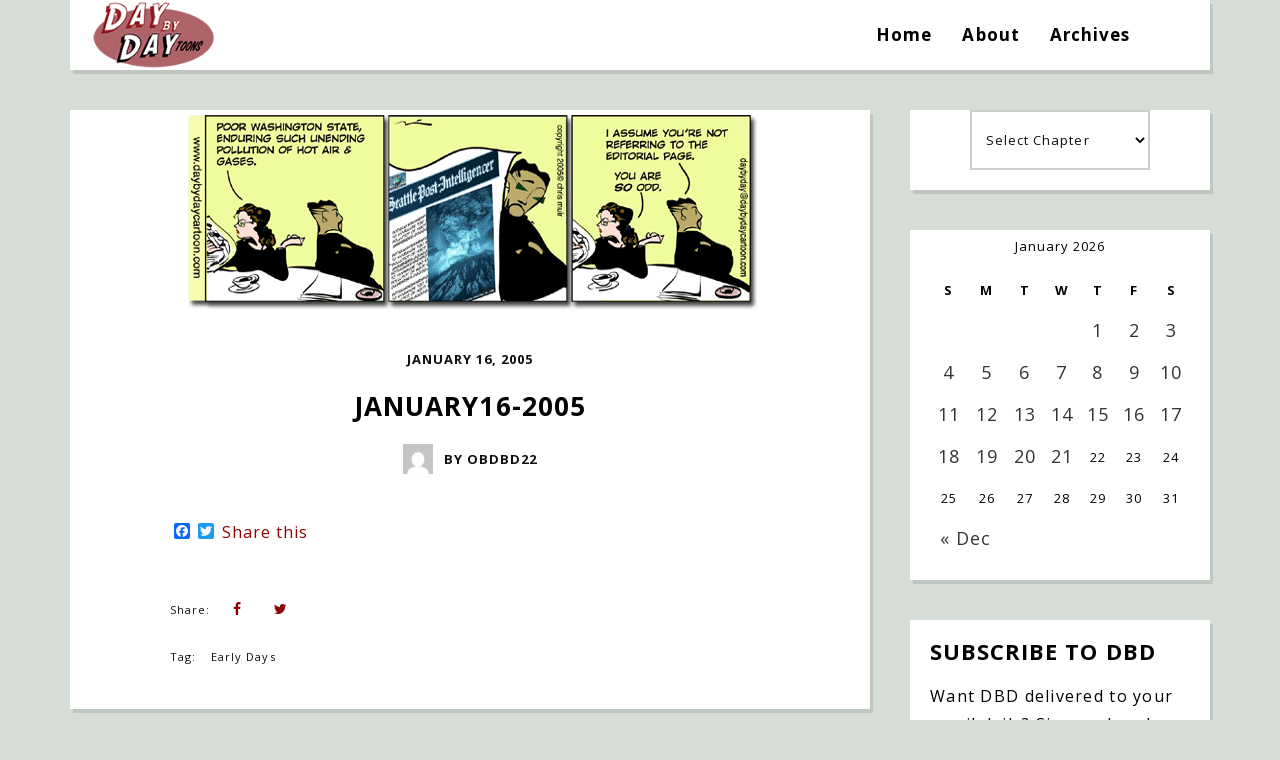

--- FILE ---
content_type: text/html; charset=UTF-8
request_url: https://www.daybydaycartoon.com/comic/january16-2005/
body_size: 19270
content:
<!DOCTYPE html>
<html lang="en-US">
	<head>
    	<meta name="viewport" content="width=device-width, initial-scale=1, user-scalable=no">
	 
		
        <meta charset="UTF-8">
        
		
        <link rel="pingback" href="https://www.daybydaycartoon.com/xmlrpc.php" />
        		
		<title>January16-2005 &#8211; Day By Day</title>
<meta name='robots' content='max-image-preview:large' />
	<style>img:is([sizes="auto" i], [sizes^="auto," i]) { contain-intrinsic-size: 3000px 1500px }</style>
	<link rel='dns-prefetch' href='//static.addtoany.com' />
<link rel='dns-prefetch' href='//fonts.googleapis.com' />
<link rel="alternate" type="application/rss+xml" title="Day By Day &raquo; Feed" href="https://www.daybydaycartoon.com/feed/" />
<link rel="alternate" type="application/rss+xml" title="Day By Day &raquo; Comments Feed" href="https://www.daybydaycartoon.com/comments/feed/" />
		<!-- This site uses the Google Analytics by MonsterInsights plugin v9.11.1 - Using Analytics tracking - https://www.monsterinsights.com/ -->
							<script src="//www.googletagmanager.com/gtag/js?id=G-Z28PJTCZ6B"  data-cfasync="false" data-wpfc-render="false" type="text/javascript" async></script>
			<script data-cfasync="false" data-wpfc-render="false" type="text/javascript">
				var mi_version = '9.11.1';
				var mi_track_user = true;
				var mi_no_track_reason = '';
								var MonsterInsightsDefaultLocations = {"page_location":"https:\/\/www.daybydaycartoon.com\/comic\/january16-2005\/"};
								if ( typeof MonsterInsightsPrivacyGuardFilter === 'function' ) {
					var MonsterInsightsLocations = (typeof MonsterInsightsExcludeQuery === 'object') ? MonsterInsightsPrivacyGuardFilter( MonsterInsightsExcludeQuery ) : MonsterInsightsPrivacyGuardFilter( MonsterInsightsDefaultLocations );
				} else {
					var MonsterInsightsLocations = (typeof MonsterInsightsExcludeQuery === 'object') ? MonsterInsightsExcludeQuery : MonsterInsightsDefaultLocations;
				}

								var disableStrs = [
										'ga-disable-G-Z28PJTCZ6B',
									];

				/* Function to detect opted out users */
				function __gtagTrackerIsOptedOut() {
					for (var index = 0; index < disableStrs.length; index++) {
						if (document.cookie.indexOf(disableStrs[index] + '=true') > -1) {
							return true;
						}
					}

					return false;
				}

				/* Disable tracking if the opt-out cookie exists. */
				if (__gtagTrackerIsOptedOut()) {
					for (var index = 0; index < disableStrs.length; index++) {
						window[disableStrs[index]] = true;
					}
				}

				/* Opt-out function */
				function __gtagTrackerOptout() {
					for (var index = 0; index < disableStrs.length; index++) {
						document.cookie = disableStrs[index] + '=true; expires=Thu, 31 Dec 2099 23:59:59 UTC; path=/';
						window[disableStrs[index]] = true;
					}
				}

				if ('undefined' === typeof gaOptout) {
					function gaOptout() {
						__gtagTrackerOptout();
					}
				}
								window.dataLayer = window.dataLayer || [];

				window.MonsterInsightsDualTracker = {
					helpers: {},
					trackers: {},
				};
				if (mi_track_user) {
					function __gtagDataLayer() {
						dataLayer.push(arguments);
					}

					function __gtagTracker(type, name, parameters) {
						if (!parameters) {
							parameters = {};
						}

						if (parameters.send_to) {
							__gtagDataLayer.apply(null, arguments);
							return;
						}

						if (type === 'event') {
														parameters.send_to = monsterinsights_frontend.v4_id;
							var hookName = name;
							if (typeof parameters['event_category'] !== 'undefined') {
								hookName = parameters['event_category'] + ':' + name;
							}

							if (typeof MonsterInsightsDualTracker.trackers[hookName] !== 'undefined') {
								MonsterInsightsDualTracker.trackers[hookName](parameters);
							} else {
								__gtagDataLayer('event', name, parameters);
							}
							
						} else {
							__gtagDataLayer.apply(null, arguments);
						}
					}

					__gtagTracker('js', new Date());
					__gtagTracker('set', {
						'developer_id.dZGIzZG': true,
											});
					if ( MonsterInsightsLocations.page_location ) {
						__gtagTracker('set', MonsterInsightsLocations);
					}
										__gtagTracker('config', 'G-Z28PJTCZ6B', {"forceSSL":"true","link_attribution":"true"} );
										window.gtag = __gtagTracker;										(function () {
						/* https://developers.google.com/analytics/devguides/collection/analyticsjs/ */
						/* ga and __gaTracker compatibility shim. */
						var noopfn = function () {
							return null;
						};
						var newtracker = function () {
							return new Tracker();
						};
						var Tracker = function () {
							return null;
						};
						var p = Tracker.prototype;
						p.get = noopfn;
						p.set = noopfn;
						p.send = function () {
							var args = Array.prototype.slice.call(arguments);
							args.unshift('send');
							__gaTracker.apply(null, args);
						};
						var __gaTracker = function () {
							var len = arguments.length;
							if (len === 0) {
								return;
							}
							var f = arguments[len - 1];
							if (typeof f !== 'object' || f === null || typeof f.hitCallback !== 'function') {
								if ('send' === arguments[0]) {
									var hitConverted, hitObject = false, action;
									if ('event' === arguments[1]) {
										if ('undefined' !== typeof arguments[3]) {
											hitObject = {
												'eventAction': arguments[3],
												'eventCategory': arguments[2],
												'eventLabel': arguments[4],
												'value': arguments[5] ? arguments[5] : 1,
											}
										}
									}
									if ('pageview' === arguments[1]) {
										if ('undefined' !== typeof arguments[2]) {
											hitObject = {
												'eventAction': 'page_view',
												'page_path': arguments[2],
											}
										}
									}
									if (typeof arguments[2] === 'object') {
										hitObject = arguments[2];
									}
									if (typeof arguments[5] === 'object') {
										Object.assign(hitObject, arguments[5]);
									}
									if ('undefined' !== typeof arguments[1].hitType) {
										hitObject = arguments[1];
										if ('pageview' === hitObject.hitType) {
											hitObject.eventAction = 'page_view';
										}
									}
									if (hitObject) {
										action = 'timing' === arguments[1].hitType ? 'timing_complete' : hitObject.eventAction;
										hitConverted = mapArgs(hitObject);
										__gtagTracker('event', action, hitConverted);
									}
								}
								return;
							}

							function mapArgs(args) {
								var arg, hit = {};
								var gaMap = {
									'eventCategory': 'event_category',
									'eventAction': 'event_action',
									'eventLabel': 'event_label',
									'eventValue': 'event_value',
									'nonInteraction': 'non_interaction',
									'timingCategory': 'event_category',
									'timingVar': 'name',
									'timingValue': 'value',
									'timingLabel': 'event_label',
									'page': 'page_path',
									'location': 'page_location',
									'title': 'page_title',
									'referrer' : 'page_referrer',
								};
								for (arg in args) {
																		if (!(!args.hasOwnProperty(arg) || !gaMap.hasOwnProperty(arg))) {
										hit[gaMap[arg]] = args[arg];
									} else {
										hit[arg] = args[arg];
									}
								}
								return hit;
							}

							try {
								f.hitCallback();
							} catch (ex) {
							}
						};
						__gaTracker.create = newtracker;
						__gaTracker.getByName = newtracker;
						__gaTracker.getAll = function () {
							return [];
						};
						__gaTracker.remove = noopfn;
						__gaTracker.loaded = true;
						window['__gaTracker'] = __gaTracker;
					})();
									} else {
										console.log("");
					(function () {
						function __gtagTracker() {
							return null;
						}

						window['__gtagTracker'] = __gtagTracker;
						window['gtag'] = __gtagTracker;
					})();
									}
			</script>
							<!-- / Google Analytics by MonsterInsights -->
		<script type="text/javascript">
/* <![CDATA[ */
window._wpemojiSettings = {"baseUrl":"https:\/\/s.w.org\/images\/core\/emoji\/16.0.1\/72x72\/","ext":".png","svgUrl":"https:\/\/s.w.org\/images\/core\/emoji\/16.0.1\/svg\/","svgExt":".svg","source":{"concatemoji":"https:\/\/www.daybydaycartoon.com\/wp-includes\/js\/wp-emoji-release.min.js?ver=6.8.3"}};
/*! This file is auto-generated */
!function(s,n){var o,i,e;function c(e){try{var t={supportTests:e,timestamp:(new Date).valueOf()};sessionStorage.setItem(o,JSON.stringify(t))}catch(e){}}function p(e,t,n){e.clearRect(0,0,e.canvas.width,e.canvas.height),e.fillText(t,0,0);var t=new Uint32Array(e.getImageData(0,0,e.canvas.width,e.canvas.height).data),a=(e.clearRect(0,0,e.canvas.width,e.canvas.height),e.fillText(n,0,0),new Uint32Array(e.getImageData(0,0,e.canvas.width,e.canvas.height).data));return t.every(function(e,t){return e===a[t]})}function u(e,t){e.clearRect(0,0,e.canvas.width,e.canvas.height),e.fillText(t,0,0);for(var n=e.getImageData(16,16,1,1),a=0;a<n.data.length;a++)if(0!==n.data[a])return!1;return!0}function f(e,t,n,a){switch(t){case"flag":return n(e,"\ud83c\udff3\ufe0f\u200d\u26a7\ufe0f","\ud83c\udff3\ufe0f\u200b\u26a7\ufe0f")?!1:!n(e,"\ud83c\udde8\ud83c\uddf6","\ud83c\udde8\u200b\ud83c\uddf6")&&!n(e,"\ud83c\udff4\udb40\udc67\udb40\udc62\udb40\udc65\udb40\udc6e\udb40\udc67\udb40\udc7f","\ud83c\udff4\u200b\udb40\udc67\u200b\udb40\udc62\u200b\udb40\udc65\u200b\udb40\udc6e\u200b\udb40\udc67\u200b\udb40\udc7f");case"emoji":return!a(e,"\ud83e\udedf")}return!1}function g(e,t,n,a){var r="undefined"!=typeof WorkerGlobalScope&&self instanceof WorkerGlobalScope?new OffscreenCanvas(300,150):s.createElement("canvas"),o=r.getContext("2d",{willReadFrequently:!0}),i=(o.textBaseline="top",o.font="600 32px Arial",{});return e.forEach(function(e){i[e]=t(o,e,n,a)}),i}function t(e){var t=s.createElement("script");t.src=e,t.defer=!0,s.head.appendChild(t)}"undefined"!=typeof Promise&&(o="wpEmojiSettingsSupports",i=["flag","emoji"],n.supports={everything:!0,everythingExceptFlag:!0},e=new Promise(function(e){s.addEventListener("DOMContentLoaded",e,{once:!0})}),new Promise(function(t){var n=function(){try{var e=JSON.parse(sessionStorage.getItem(o));if("object"==typeof e&&"number"==typeof e.timestamp&&(new Date).valueOf()<e.timestamp+604800&&"object"==typeof e.supportTests)return e.supportTests}catch(e){}return null}();if(!n){if("undefined"!=typeof Worker&&"undefined"!=typeof OffscreenCanvas&&"undefined"!=typeof URL&&URL.createObjectURL&&"undefined"!=typeof Blob)try{var e="postMessage("+g.toString()+"("+[JSON.stringify(i),f.toString(),p.toString(),u.toString()].join(",")+"));",a=new Blob([e],{type:"text/javascript"}),r=new Worker(URL.createObjectURL(a),{name:"wpTestEmojiSupports"});return void(r.onmessage=function(e){c(n=e.data),r.terminate(),t(n)})}catch(e){}c(n=g(i,f,p,u))}t(n)}).then(function(e){for(var t in e)n.supports[t]=e[t],n.supports.everything=n.supports.everything&&n.supports[t],"flag"!==t&&(n.supports.everythingExceptFlag=n.supports.everythingExceptFlag&&n.supports[t]);n.supports.everythingExceptFlag=n.supports.everythingExceptFlag&&!n.supports.flag,n.DOMReady=!1,n.readyCallback=function(){n.DOMReady=!0}}).then(function(){return e}).then(function(){var e;n.supports.everything||(n.readyCallback(),(e=n.source||{}).concatemoji?t(e.concatemoji):e.wpemoji&&e.twemoji&&(t(e.twemoji),t(e.wpemoji)))}))}((window,document),window._wpemojiSettings);
/* ]]> */
</script>
<link rel='stylesheet' id='wc-authorize-net-cim-credit-card-checkout-block-css' href='https://www.daybydaycartoon.com/wp-content/plugins/woocommerce-gateway-authorize-net-cim/assets/css/blocks/wc-authorize-net-cim-checkout-block.css?ver=1768977988' type='text/css' media='all' />
<link rel='stylesheet' id='wc-authorize-net-cim-echeck-checkout-block-css' href='https://www.daybydaycartoon.com/wp-content/plugins/woocommerce-gateway-authorize-net-cim/assets/css/blocks/wc-authorize-net-cim-checkout-block.css?ver=3.10.13' type='text/css' media='all' />
<style id='wp-emoji-styles-inline-css' type='text/css'>

	img.wp-smiley, img.emoji {
		display: inline !important;
		border: none !important;
		box-shadow: none !important;
		height: 1em !important;
		width: 1em !important;
		margin: 0 0.07em !important;
		vertical-align: -0.1em !important;
		background: none !important;
		padding: 0 !important;
	}
</style>
<link rel='stylesheet' id='wp-block-library-css' href='https://www.daybydaycartoon.com/wp-includes/css/dist/block-library/style.min.css?ver=6.8.3' type='text/css' media='all' />
<style id='classic-theme-styles-inline-css' type='text/css'>
/*! This file is auto-generated */
.wp-block-button__link{color:#fff;background-color:#32373c;border-radius:9999px;box-shadow:none;text-decoration:none;padding:calc(.667em + 2px) calc(1.333em + 2px);font-size:1.125em}.wp-block-file__button{background:#32373c;color:#fff;text-decoration:none}
</style>
<style id='global-styles-inline-css' type='text/css'>
:root{--wp--preset--aspect-ratio--square: 1;--wp--preset--aspect-ratio--4-3: 4/3;--wp--preset--aspect-ratio--3-4: 3/4;--wp--preset--aspect-ratio--3-2: 3/2;--wp--preset--aspect-ratio--2-3: 2/3;--wp--preset--aspect-ratio--16-9: 16/9;--wp--preset--aspect-ratio--9-16: 9/16;--wp--preset--color--black: #000000;--wp--preset--color--cyan-bluish-gray: #abb8c3;--wp--preset--color--white: #ffffff;--wp--preset--color--pale-pink: #f78da7;--wp--preset--color--vivid-red: #cf2e2e;--wp--preset--color--luminous-vivid-orange: #ff6900;--wp--preset--color--luminous-vivid-amber: #fcb900;--wp--preset--color--light-green-cyan: #7bdcb5;--wp--preset--color--vivid-green-cyan: #00d084;--wp--preset--color--pale-cyan-blue: #8ed1fc;--wp--preset--color--vivid-cyan-blue: #0693e3;--wp--preset--color--vivid-purple: #9b51e0;--wp--preset--gradient--vivid-cyan-blue-to-vivid-purple: linear-gradient(135deg,rgba(6,147,227,1) 0%,rgb(155,81,224) 100%);--wp--preset--gradient--light-green-cyan-to-vivid-green-cyan: linear-gradient(135deg,rgb(122,220,180) 0%,rgb(0,208,130) 100%);--wp--preset--gradient--luminous-vivid-amber-to-luminous-vivid-orange: linear-gradient(135deg,rgba(252,185,0,1) 0%,rgba(255,105,0,1) 100%);--wp--preset--gradient--luminous-vivid-orange-to-vivid-red: linear-gradient(135deg,rgba(255,105,0,1) 0%,rgb(207,46,46) 100%);--wp--preset--gradient--very-light-gray-to-cyan-bluish-gray: linear-gradient(135deg,rgb(238,238,238) 0%,rgb(169,184,195) 100%);--wp--preset--gradient--cool-to-warm-spectrum: linear-gradient(135deg,rgb(74,234,220) 0%,rgb(151,120,209) 20%,rgb(207,42,186) 40%,rgb(238,44,130) 60%,rgb(251,105,98) 80%,rgb(254,248,76) 100%);--wp--preset--gradient--blush-light-purple: linear-gradient(135deg,rgb(255,206,236) 0%,rgb(152,150,240) 100%);--wp--preset--gradient--blush-bordeaux: linear-gradient(135deg,rgb(254,205,165) 0%,rgb(254,45,45) 50%,rgb(107,0,62) 100%);--wp--preset--gradient--luminous-dusk: linear-gradient(135deg,rgb(255,203,112) 0%,rgb(199,81,192) 50%,rgb(65,88,208) 100%);--wp--preset--gradient--pale-ocean: linear-gradient(135deg,rgb(255,245,203) 0%,rgb(182,227,212) 50%,rgb(51,167,181) 100%);--wp--preset--gradient--electric-grass: linear-gradient(135deg,rgb(202,248,128) 0%,rgb(113,206,126) 100%);--wp--preset--gradient--midnight: linear-gradient(135deg,rgb(2,3,129) 0%,rgb(40,116,252) 100%);--wp--preset--font-size--small: 13px;--wp--preset--font-size--medium: 20px;--wp--preset--font-size--large: 36px;--wp--preset--font-size--x-large: 42px;--wp--preset--spacing--20: 0.44rem;--wp--preset--spacing--30: 0.67rem;--wp--preset--spacing--40: 1rem;--wp--preset--spacing--50: 1.5rem;--wp--preset--spacing--60: 2.25rem;--wp--preset--spacing--70: 3.38rem;--wp--preset--spacing--80: 5.06rem;--wp--preset--shadow--natural: 6px 6px 9px rgba(0, 0, 0, 0.2);--wp--preset--shadow--deep: 12px 12px 50px rgba(0, 0, 0, 0.4);--wp--preset--shadow--sharp: 6px 6px 0px rgba(0, 0, 0, 0.2);--wp--preset--shadow--outlined: 6px 6px 0px -3px rgba(255, 255, 255, 1), 6px 6px rgba(0, 0, 0, 1);--wp--preset--shadow--crisp: 6px 6px 0px rgba(0, 0, 0, 1);}:where(.is-layout-flex){gap: 0.5em;}:where(.is-layout-grid){gap: 0.5em;}body .is-layout-flex{display: flex;}.is-layout-flex{flex-wrap: wrap;align-items: center;}.is-layout-flex > :is(*, div){margin: 0;}body .is-layout-grid{display: grid;}.is-layout-grid > :is(*, div){margin: 0;}:where(.wp-block-columns.is-layout-flex){gap: 2em;}:where(.wp-block-columns.is-layout-grid){gap: 2em;}:where(.wp-block-post-template.is-layout-flex){gap: 1.25em;}:where(.wp-block-post-template.is-layout-grid){gap: 1.25em;}.has-black-color{color: var(--wp--preset--color--black) !important;}.has-cyan-bluish-gray-color{color: var(--wp--preset--color--cyan-bluish-gray) !important;}.has-white-color{color: var(--wp--preset--color--white) !important;}.has-pale-pink-color{color: var(--wp--preset--color--pale-pink) !important;}.has-vivid-red-color{color: var(--wp--preset--color--vivid-red) !important;}.has-luminous-vivid-orange-color{color: var(--wp--preset--color--luminous-vivid-orange) !important;}.has-luminous-vivid-amber-color{color: var(--wp--preset--color--luminous-vivid-amber) !important;}.has-light-green-cyan-color{color: var(--wp--preset--color--light-green-cyan) !important;}.has-vivid-green-cyan-color{color: var(--wp--preset--color--vivid-green-cyan) !important;}.has-pale-cyan-blue-color{color: var(--wp--preset--color--pale-cyan-blue) !important;}.has-vivid-cyan-blue-color{color: var(--wp--preset--color--vivid-cyan-blue) !important;}.has-vivid-purple-color{color: var(--wp--preset--color--vivid-purple) !important;}.has-black-background-color{background-color: var(--wp--preset--color--black) !important;}.has-cyan-bluish-gray-background-color{background-color: var(--wp--preset--color--cyan-bluish-gray) !important;}.has-white-background-color{background-color: var(--wp--preset--color--white) !important;}.has-pale-pink-background-color{background-color: var(--wp--preset--color--pale-pink) !important;}.has-vivid-red-background-color{background-color: var(--wp--preset--color--vivid-red) !important;}.has-luminous-vivid-orange-background-color{background-color: var(--wp--preset--color--luminous-vivid-orange) !important;}.has-luminous-vivid-amber-background-color{background-color: var(--wp--preset--color--luminous-vivid-amber) !important;}.has-light-green-cyan-background-color{background-color: var(--wp--preset--color--light-green-cyan) !important;}.has-vivid-green-cyan-background-color{background-color: var(--wp--preset--color--vivid-green-cyan) !important;}.has-pale-cyan-blue-background-color{background-color: var(--wp--preset--color--pale-cyan-blue) !important;}.has-vivid-cyan-blue-background-color{background-color: var(--wp--preset--color--vivid-cyan-blue) !important;}.has-vivid-purple-background-color{background-color: var(--wp--preset--color--vivid-purple) !important;}.has-black-border-color{border-color: var(--wp--preset--color--black) !important;}.has-cyan-bluish-gray-border-color{border-color: var(--wp--preset--color--cyan-bluish-gray) !important;}.has-white-border-color{border-color: var(--wp--preset--color--white) !important;}.has-pale-pink-border-color{border-color: var(--wp--preset--color--pale-pink) !important;}.has-vivid-red-border-color{border-color: var(--wp--preset--color--vivid-red) !important;}.has-luminous-vivid-orange-border-color{border-color: var(--wp--preset--color--luminous-vivid-orange) !important;}.has-luminous-vivid-amber-border-color{border-color: var(--wp--preset--color--luminous-vivid-amber) !important;}.has-light-green-cyan-border-color{border-color: var(--wp--preset--color--light-green-cyan) !important;}.has-vivid-green-cyan-border-color{border-color: var(--wp--preset--color--vivid-green-cyan) !important;}.has-pale-cyan-blue-border-color{border-color: var(--wp--preset--color--pale-cyan-blue) !important;}.has-vivid-cyan-blue-border-color{border-color: var(--wp--preset--color--vivid-cyan-blue) !important;}.has-vivid-purple-border-color{border-color: var(--wp--preset--color--vivid-purple) !important;}.has-vivid-cyan-blue-to-vivid-purple-gradient-background{background: var(--wp--preset--gradient--vivid-cyan-blue-to-vivid-purple) !important;}.has-light-green-cyan-to-vivid-green-cyan-gradient-background{background: var(--wp--preset--gradient--light-green-cyan-to-vivid-green-cyan) !important;}.has-luminous-vivid-amber-to-luminous-vivid-orange-gradient-background{background: var(--wp--preset--gradient--luminous-vivid-amber-to-luminous-vivid-orange) !important;}.has-luminous-vivid-orange-to-vivid-red-gradient-background{background: var(--wp--preset--gradient--luminous-vivid-orange-to-vivid-red) !important;}.has-very-light-gray-to-cyan-bluish-gray-gradient-background{background: var(--wp--preset--gradient--very-light-gray-to-cyan-bluish-gray) !important;}.has-cool-to-warm-spectrum-gradient-background{background: var(--wp--preset--gradient--cool-to-warm-spectrum) !important;}.has-blush-light-purple-gradient-background{background: var(--wp--preset--gradient--blush-light-purple) !important;}.has-blush-bordeaux-gradient-background{background: var(--wp--preset--gradient--blush-bordeaux) !important;}.has-luminous-dusk-gradient-background{background: var(--wp--preset--gradient--luminous-dusk) !important;}.has-pale-ocean-gradient-background{background: var(--wp--preset--gradient--pale-ocean) !important;}.has-electric-grass-gradient-background{background: var(--wp--preset--gradient--electric-grass) !important;}.has-midnight-gradient-background{background: var(--wp--preset--gradient--midnight) !important;}.has-small-font-size{font-size: var(--wp--preset--font-size--small) !important;}.has-medium-font-size{font-size: var(--wp--preset--font-size--medium) !important;}.has-large-font-size{font-size: var(--wp--preset--font-size--large) !important;}.has-x-large-font-size{font-size: var(--wp--preset--font-size--x-large) !important;}
:where(.wp-block-post-template.is-layout-flex){gap: 1.25em;}:where(.wp-block-post-template.is-layout-grid){gap: 1.25em;}
:where(.wp-block-columns.is-layout-flex){gap: 2em;}:where(.wp-block-columns.is-layout-grid){gap: 2em;}
:root :where(.wp-block-pullquote){font-size: 1.5em;line-height: 1.6;}
</style>
<link rel='stylesheet' id='woocommerce-layout-css' href='https://www.daybydaycartoon.com/wp-content/plugins/woocommerce/assets/css/woocommerce-layout.css?ver=10.0.5' type='text/css' media='all' />
<link rel='stylesheet' id='woocommerce-smallscreen-css' href='https://www.daybydaycartoon.com/wp-content/plugins/woocommerce/assets/css/woocommerce-smallscreen.css?ver=10.0.5' type='text/css' media='only screen and (max-width: 768px)' />
<link rel='stylesheet' id='woocommerce-general-css' href='https://www.daybydaycartoon.com/wp-content/plugins/woocommerce/assets/css/woocommerce.css?ver=10.0.5' type='text/css' media='all' />
<style id='woocommerce-inline-inline-css' type='text/css'>
.woocommerce form .form-row .required { visibility: visible; }
</style>
<link rel='stylesheet' id='brands-styles-css' href='https://www.daybydaycartoon.com/wp-content/plugins/woocommerce/assets/css/brands.css?ver=10.0.5' type='text/css' media='all' />
<link rel='stylesheet' id='baxel-fonts-css' href='//fonts.googleapis.com/css?family=Open+Sans%3A300%2C300i%2C400%2C400i%2C700%2C700i' type='text/css' media='all' />
<link rel='stylesheet' id='normalize-css' href='https://www.daybydaycartoon.com/wp-content/themes/baxel/css/normalize.css?ver=6.8.3' type='text/css' media='all' />
<link rel='stylesheet' id='baxel-parent-css' href='https://www.daybydaycartoon.com/wp-content/themes/baxel/style.css?ver=6.8.3' type='text/css' media='all' />
<link rel='stylesheet' id='baxel-style-css' href='https://www.daybydaycartoon.com/wp-content/themes/baxel-child/style.css?ver=6.8.3' type='text/css' media='all' />
<link rel='stylesheet' id='font-awesome-css' href='https://www.daybydaycartoon.com/wp-content/themes/baxel/css/font-awesome.min.css?ver=4.7.0' type='text/css' media='all' />
<link rel='stylesheet' id='owl-carousel-css' href='https://www.daybydaycartoon.com/wp-content/themes/baxel/css/owl.carousel.min.css?ver=6.8.3' type='text/css' media='all' />
<link rel='stylesheet' id='baxel-responsive-css' href='https://www.daybydaycartoon.com/wp-content/themes/baxel/css/responsive.css?ver=6.8.3' type='text/css' media='all' />
<link rel='stylesheet' id='slicknav-css' href='https://www.daybydaycartoon.com/wp-content/themes/baxel/css/slicknav.css?ver=6.8.3' type='text/css' media='all' />
<style id='slicknav-inline-css' type='text/css'>

			body { background-color: #d6ddd6; color: #0c0c0c; }
			a,
			a:visited { color: #8b0000; }
			a:hover { color: #8b0000; }

			input,
			textarea,
			select { border-color: rgba(12,12,12, 0.2); color: #0c0c0c; background-color: #FFF; }
			input[type="submit"] { color: #FFF; background-color: #8b0000; }
			input[type="submit"]:hover { color: #FFF; background-color: #8b0000; }
			table, th, td, hr { border-color: rgba(12,12,12, 0.1); }

			.pre-bq { background-color: #8b0000; color: #FFF; }
		
			.nothing-found,
			.page-404 { background-color: #FFF; color: #0c0c0c; }
			.filter-bar { background-color: #0c0c0c; color: #FFF; }

			#googleMap { height: 500px; }
		
			article,
			.wp-block-latest-comments time,
			.wp-block-latest-comments footer { background-color: #FFF; }

			.article-date,
			.article-date:visited { color: #0f0f0f; }
			a.article-date:hover { color: #8b0000; }

			.article-title,
			.article-title a,
			.article-title a:visited,
			.woocommerce-page h1.page-title,
			.wp-block-latest-comments footer a,
			.wp-block-latest-comments footer a:visited { color: #000; }
			.article-title a:hover { color: #8b0000; }

			a.article-author-outer,
			a.article-author-outer:visited { color: #0f0f0f; }
			a.article-author-outer:hover { color: #8b0000; }

			.btnReadMore,
			.btnReadMore:visited { color: #0c0c0c; border-color: #8b0000; }
			.btnReadMore:hover { color: #8b0000; border-color: #8b0000; }

			.sticky-icon { background-color: #8b0000; color: #FFF; }

			.post-styleZ,
			.post-styleZ:visited { background-color: #FFF; color: #333; }
			.post-styleZ:hover,
			.post-styleZ:hover { background-color: #000000; color: #FFF; }

			article .wp-caption p.wp-caption-text { background-color: #FFF; }

			.categories-label,
			.pager-only { color: #0f0f0f; }
			.category-bar a,
			.category-bar a:visited { color: #0c0c0c; }
			.category-bar a:hover { color: #8b0000; }
		
			.author-box { background-color: #FFF; }
			.author-box-about,
			.author-box-name { color: #000; }
			.author-box-links a,
			.author-box-links a:visited { color: #0c0c0c; border-color: #8b0000; }
			.author-box-links a:hover { color: #8b0000; border-color: #8b0000; }
		
			.related-posts { background-color: #FFF; }
			.related-posts h2 { color: #000; }
			.related-posts a,
			.related-posts a:visited { color: #0c0c0c; background-color: #FFF; }
			.related-posts a:hover .post-widget-container { color: #8b0000; background-color: #FFF; }
		
			.comments { background-color: #FFF; }
			h2.comments-title { color: #000; }
			.commenter-name,
			.commenter-name a,
			.commenter-name a:visited { color: #0c0c0c; }
			.comment-date { color: #0f0f0f; }
			.comment-edit-link,
			.comment-edit-link:visited,
			.comment-reply-link,
			.comment-reply-link:visited,
			#cancel-comment-reply-link,
			#cancel-comment-reply-link:visited { color: #0c0c0c; border-color: #8b0000; }
			.comment-edit-link:hover,
			.comment-reply-link:hover,
			#cancel-comment-reply-link:hover { color: #8b0000; border-color: #8b0000; }
		
			.post-navi a .post-navi-inner { background-color: #FFF; color: #000; }
			.post-navi a:hover .post-navi-inner { background-color: #000000; color: #FFF; }
		
			.page-numbers.dots,
			a.page-numbers,
			a.page-numbers:visited { color: #333; }
			a.page-numbers:hover { color: #000000; }
			.page-numbers.current { background-color: #000000; color: #FFF; }
			a.next.page-numbers,
			a.prev.page-numbers { background-color: #FFF; color: #000000; }
			a.next.page-numbers:hover,
			a.prev.page-numbers:hover { background-color: #333; color: #FFF; }
		
			.mobile-header,
			#sticky-menu-container { background-color: #FFF; }
			.mobile-menu-button,
			.slicknav_menu a,
			.slicknav_menu a:visited,
			.site-menu-outer .assign-menu { color: #000; }
			.slicknav_menu a:hover { color: #8b0000; }

			.logo-text a,
			.logo-text a:visited,
			.logo-text a:hover { color: #000; }
			.sticky-logo-container .logo-text a,
			.sticky-logo-container .logo-text a:visited,
			.sticky-logo-container .logo-text a:hover,
			.mobile-logo-container .logo-text a,
			.mobile-logo-container .logo-text a:visited,
			.mobile-logo-container .logo-text a:hover { color: #000; }
			h1.logo-text { font-size: 50px; }
			.mobile-header h1.logo-text,
			#sticky-menu h1.logo-text { font-size: 25px; }
		
			.site-nav a,
			.site-nav a:visited,
			.header-social .social-menu-item,
			.top-search-button,
			.top-search-touch input,
			.top-search-touch i,
			.top-extra-inner .btn-to-top { color: #000; }
			.site-nav a:hover,
			.header-social .social-menu-item:hover,
			.top-search-button:hover,
			.top-extra-inner .btn-to-top:hover { opacity: 1; color: #8b0000; }
			.site-nav li ul { background-color: #FFF; border-color: #8b0000; }

			.site-top-container,
			.menu-sticky,
			.top-search-touch input { background-color: #FFF; }
			.top-search input { background-color: #000; color: #FFF; width: 240px; }
		
				.site-top-container { text-align: right; }
				.site-top-container .top-extra-outer { margin-left: 40px; }
			
					.site-top-container { position: relative; }
					.site-logo-outer { position: absolute; left: 20px; }
				
				.site-top { margin-bottom: 40px; }
				.site-logo-outer,
				.site-logo-outer-handler { display: inline-table; vertical-align: middle; margin: 0 40px 0 0; text-align: left; }
				.site-logo-container { display: table-cell; vertical-align: middle; }
				.site-logo-container img { height: auto; }

				.site-logo-outer,
				.site-logo-outer-handler,
				.top-extra { height: 70px; }
				.site-logo-container img { max-height: 70px; }
			
			.sticky-logo-outer,
			#sticky-menu .top-extra { height: 50px; }

			.site-top-container { padding-left: 40px; padding-right: 40px; }
		.site-top { max-width: 1180px; padding: 0 20px 0 20px; }.top-sdw { background-color: #d6ddd6; }
				.site-top-container-outer { -webkit-box-shadow: 3px 4px 0 0 rgba(0,0,0,0.1); -moz-box-shadow: 3px 4px 0 0 rgba(0,0,0,0.1); -o-box-shadow: 3px 4px 0 0 rgba(0,0,0,0.1); box-shadow: 3px 4px 0 0 rgba(0,0,0,0.1); }
			
			@media all and (min-width: 960px) {

				body { margin-top: 0; }
				#site-menu,
				#site-menu-sticky,
				#sticky-menu { display: block; }
				.mobile-header { display: none; }
				.site-top { margin-top: 0; display: block; }

			}
		
			.owl-prev,
			.owl-next { color: #8b0000; background-color: #FFF; }
			.owl-dot { background-color: #FFF; }
			.owl-dot.active { background-color: #8b0000; }
			.owl-prev:hover,
			.owl-next:hover { color: #FFF; background-color: #8b0000; }
			.owl-dot:hover { background-color: #000; }
		
				.owl-dots { display: none; }
				@media all and (min-width: 860px) { .baxel-slider-container .owl-dots { display: none; } }
			
			.slide-lens { background-color: rgba(255,255,255, 0.6); }
			.owl-item a .slide-thumbnail-inner,
			.slide-thumbnail-inner { background-color: rgba(255,255,255, 1); color: #000; }
			.owl-item a:hover .slide-thumbnail-inner { color: #FFF; background-color: rgba(139,0,0, 1); }
			@media all and (min-width: 860px) {
				.owl-item a .slide-thumbnail-inner,
				.slide-thumbnail-inner { background-color: rgba(255,255,255, 0); }
				.owl-item a:hover .slide-thumbnail-inner { background-color: rgba(139,0,0, 0); }
				.owl-item a .slide-title { color: #000; background-color: #FFF; }
				.owl-item a:hover .slide-title { color: #FFF; background-color: #8b0000; }
			}
		
			.widget-item { color: #000000; background-color: #FFF; }
			.widget-item a,
			.widget-item a:visited { color: #333; }
			.widget-item a .posts-widget-date { color: #000000; }
			.widget-item a:hover { color: #8b0000; }

			.widget-item h2 { color: #000; }
			.post-widget-container,
			.image-widget-title { color: #333; background-color: #FFF; }
			a:hover .post-widget-container,
			a:hover .image-widget-title { color: #FFF; background-color: #8b0000; }

			h2 a.rsswidget,
			h2 a.rsswidget:visited,
			h2 a.rsswidget:hover { color: #000; }
		
			footer { color: #eaeaea; background-color: #333; }
			footer a,
			footer a:visited { color: #FFF; }
			footer a:hover { color: #8b0000; }

			.widget-item-footer input,
			.widget-item-footer textarea,
			.widget-item-footer select { background-color: #333; color: #FFF; border-color: #FFF; }
			.widget-item-footer input[type="submit"] { background-color: #8b0000; color: #FFF; }
			.widget-item-footer input[type="submit"]:hover { background-color: #FFF; color: #8b0000; }
			.widget-item-footer table, .widget-item-footer th, .widget-item-footer td, .widget-item-footer hr { border-color: rgba(234,234,234, 0.1); }

			.widget-item-footer h2 { color: #0f0f0f; }

			.widget-item-footer a .posts-widget-date { color: #eaeaea; }

			.widget-item-footer .post-widget-container,
			.widget-item-footer .image-widget-title { color: #333; background-color: #FFF; }
			.widget-item-footer a:hover .post-widget-container,
			.widget-item-footer a:hover .image-widget-title { color: #FFF; background-color: #8b0000; }

			.widget-item-footer h2 a.rsswidget,
			.widget-item-footer h2 a.rsswidget:visited,
			.widget-item-footer h2 a.rsswidget:hover { color: #0f0f0f; }

			.instagram-label { background-color: #8b0000; color: #FFF; }
		
			.baxel-font-1,
			.site-nav,
			.slicknav_menu,
			.slide-title,
			.article-title,
			.author-box-about,
			.author-box-name,
			.btnReadMore,
			.related-posts h2,
			.comments-title,
			.comment-reply-title,
			.page-numbers,
			input[type="submit"],
			input.button,
			button,
			.widget-item h2,
			.widget-item-footer h2,
			.image-widget-title,
			.article-date-outer,
			.article-author-outer,
			.post-styleZ-date,
			.posts-widget-date,
			.post-widget-date,
			.post-navi-label,
			.comment-date,
			.comment-reply-link,
			.comment-edit-link,
			.author-box-links {
				font-family: "Open Sans", sans-serif;
			}

			.baxel-font-2,
			body,
			input,
			textarea,
			.slide-teaser {
				font-family: "Open Sans", sans-serif;
			}
		
			.site-nav { font-size: 17px; }
			.article-title,
			.woocommerce-page h1.page-title { font-size: 26px; }
			@media all and (min-width: 960px) { .main-container .article-title { font-size: 26px; } }
			@media all and (min-width: 1160px) { .main-container-sidebar .article-title { font-size: 26px; } }
			.article-pure-content,
			.wp-block-latest-comments footer { font-size: 22px; }
			.widget-item h2,
			.widget-item-footer h2,
			.image-widget-title { font-size: 22px; }
			.posts-widget-title,
			.widget_categories,
			.widget_archive,
			.widget_nav_menu,
			.widget_meta,
			.widget_pages,
			.widget_recent_comments li a,
			.widget_recent_entries { font-size: 22px; }
		
				.widget-item.woocommerce,
				.widget-item-footer.woocommerce { font-size: 22px; }

				p.stars span a,
				.amount,
				.price ins,
				.woocommerce #reviews #comments ol.commentlist li .comment-text p.meta strong[itemprop="author"] { color: #000; }

				.products li a h1,
				.products li a h2,
				.products li a h3 {	color: #000; }

				.button.add_to_cart_button.product_type_variable,
				.button.add_to_cart_button.product_type_simple,
				button.single_add_to_cart_button.button.alt,
				.woocommerce #review_form #respond .form-submit input.submit,
				ul.products li a.added_to_cart.wc-forward,
				.woocommerce #respond input#submit,
				.woocommerce a.button,
				.woocommerce button.button,
				.woocommerce input.button {	background-color: #8b0000 !important; color: #FFF!important; }

				.button.add_to_cart_button.product_type_variable:hover,
				.button.add_to_cart_button.product_type_simple:hover,
				button.single_add_to_cart_button.button.alt:hover,
				.woocommerce #review_form #respond .form-submit input.submit:hover,
				ul.products li a.added_to_cart.wc-forward:hover,
				.woocommerce #respond input#submit:hover,
				.woocommerce a.button:hover,
				.woocommerce button.button:hover,
				.woocommerce input.button:hover { background-color: #8b0000 !important; color: #FFF!important; opacity: 1;	}

				.woocommerce .woocommerce-message a.button,
				.woocommerce .woocommerce-message a.button:visited { background: transparent !important; color: #000!important; }
				.woocommerce .woocommerce-message a.button:hover { background: transparent !important; color: #8b0000!important; }

				.woocommerce span.onsale { background-color: #8b0000; color: #FFF; }

				.woocommerce div.product .woocommerce-tabs ul.tabs li,
				.woocommerce div.product .woocommerce-tabs ul.tabs li a,
				.woocommerce div.product .woocommerce-tabs ul.tabs li a:visited { background-color: #FFF; color: #0f0f0f; border-color: #0f0f0f; }

				.woocommerce div.product .woocommerce-tabs ul.tabs li:hover,
				.woocommerce div.product .woocommerce-tabs ul.tabs li:hover a { background-color: #FFF; color: #8b0000; border-color: #8b0000; }

				.woocommerce div.product .woocommerce-tabs ul.tabs li.active,
				.woocommerce div.product .woocommerce-tabs ul.tabs li.active a,
				.woocommerce div.product .woocommerce-tabs ul.tabs li.active a:hover { background-color: #FFF; color: #8b0000; border-color: #8b0000; }

				.woocommerce .widget_price_filter .ui-slider .ui-slider-handle { background-color: #8b0000; }
				.woocommerce .widget_price_filter .ui-slider .ui-slider-range {	background-color: #8b0000; }
				.woocommerce .widget_price_filter .price_slider_wrapper .ui-widget-content { background-color: #d6ddd6;	}

				.woocommerce nav.woocommerce-pagination span.page-numbers.current { background-color: rgba(15,15,15, 0.4);	}

				nav.woocommerce-MyAccount-navigation ul li { border-color: rgba(15,15,15, 0.3) !important; }
				nav.woocommerce-MyAccount-navigation ul li a { color: #000; }
				nav.woocommerce-MyAccount-navigation ul li a:hover { color: #8b0000; }
			
			.wp-block-quote cite,
			.wp-block-pullquote cite,
			.wp-block-verse {
				font-family: "Open Sans", sans-serif;
			}
		
			.wp-block-cover .wp-block-cover-text,
			.wp-block-media-text,
			.wp-block-archives select,
			.wp-block-categories select {
				font-family: "Open Sans", sans-serif;
			}
		
			.wp-block-image figcaption,
			.wp-block-embed figcaption,
			.wp-block-audio figcaption,
			.wp-block-video figcaption,
			.wp-block-latest-posts time { color: #0f0f0f; }

			.wp-block-table td,
			.wp-block-separator { border-color: #0f0f0f; }
		
</style>
<link rel='stylesheet' id='newsletter-css' href='https://www.daybydaycartoon.com/wp-content/plugins/newsletter/style.css?ver=8.6.3' type='text/css' media='all' />
<link rel='stylesheet' id='sv-wc-payment-gateway-payment-form-v5_15_12-css' href='https://www.daybydaycartoon.com/wp-content/plugins/woocommerce-gateway-authorize-net-cim/vendor/skyverge/wc-plugin-framework/woocommerce/payment-gateway/assets/css/frontend/sv-wc-payment-gateway-payment-form.min.css?ver=5.15.12' type='text/css' media='all' />
<link rel='stylesheet' id='addtoany-css' href='https://www.daybydaycartoon.com/wp-content/plugins/add-to-any/addtoany.min.css?ver=1.16' type='text/css' media='all' />
<link rel='stylesheet' id='woocommerce-nyp-css' href='https://www.daybydaycartoon.com/wp-content/plugins/woocommerce-name-your-price/assets/css/frontend/name-your-price.min.css?ver=3.6.2' type='text/css' media='all' />
<link rel='stylesheet' id='comiceasel-style-css' href='https://www.daybydaycartoon.com/wp-content/plugins/comic-easel/css/comiceasel.css?ver=6.8.3' type='text/css' media='all' />
<link rel='stylesheet' id='comiceasel-navstyle-css' href='https://www.daybydaycartoon.com/wp-content/plugins/comic-easel/images/nav/default/navstyle.css?ver=6.8.3' type='text/css' media='all' />
<script type="text/javascript" src="https://www.daybydaycartoon.com/wp-content/plugins/google-analytics-for-wordpress/assets/js/frontend-gtag.min.js?ver=9.11.1" id="monsterinsights-frontend-script-js" async="async" data-wp-strategy="async"></script>
<script data-cfasync="false" data-wpfc-render="false" type="text/javascript" id='monsterinsights-frontend-script-js-extra'>/* <![CDATA[ */
var monsterinsights_frontend = {"js_events_tracking":"true","download_extensions":"doc,pdf,ppt,zip,xls,docx,pptx,xlsx","inbound_paths":"[{\"path\":\"\\\/go\\\/\",\"label\":\"affiliate\"},{\"path\":\"\\\/recommend\\\/\",\"label\":\"affiliate\"}]","home_url":"https:\/\/www.daybydaycartoon.com","hash_tracking":"false","v4_id":"G-Z28PJTCZ6B"};/* ]]> */
</script>
<script type="text/javascript" id="addtoany-core-js-before">
/* <![CDATA[ */
window.a2a_config=window.a2a_config||{};a2a_config.callbacks=[];a2a_config.overlays=[];a2a_config.templates={};
/* ]]> */
</script>
<script type="text/javascript" defer src="https://static.addtoany.com/menu/page.js" id="addtoany-core-js"></script>
<script type="text/javascript" src="https://www.daybydaycartoon.com/wp-includes/js/jquery/jquery.min.js?ver=3.7.1" id="jquery-core-js"></script>
<script type="text/javascript" src="https://www.daybydaycartoon.com/wp-includes/js/jquery/jquery-migrate.min.js?ver=3.4.1" id="jquery-migrate-js"></script>
<script type="text/javascript" defer src="https://www.daybydaycartoon.com/wp-content/plugins/add-to-any/addtoany.min.js?ver=1.1" id="addtoany-jquery-js"></script>
<script type="text/javascript" src="https://www.daybydaycartoon.com/wp-content/plugins/woocommerce/assets/js/jquery-blockui/jquery.blockUI.min.js?ver=2.7.0-wc.10.0.5" id="jquery-blockui-js" defer="defer" data-wp-strategy="defer"></script>
<script type="text/javascript" id="wc-add-to-cart-js-extra">
/* <![CDATA[ */
var wc_add_to_cart_params = {"ajax_url":"\/wp-admin\/admin-ajax.php","wc_ajax_url":"\/?wc-ajax=%%endpoint%%","i18n_view_cart":"View cart","cart_url":"https:\/\/www.daybydaycartoon.com\/cart\/","is_cart":"","cart_redirect_after_add":"yes"};
/* ]]> */
</script>
<script type="text/javascript" src="https://www.daybydaycartoon.com/wp-content/plugins/woocommerce/assets/js/frontend/add-to-cart.min.js?ver=10.0.5" id="wc-add-to-cart-js" defer="defer" data-wp-strategy="defer"></script>
<script type="text/javascript" src="https://www.daybydaycartoon.com/wp-content/plugins/woocommerce/assets/js/js-cookie/js.cookie.min.js?ver=2.1.4-wc.10.0.5" id="js-cookie-js" defer="defer" data-wp-strategy="defer"></script>
<script type="text/javascript" id="woocommerce-js-extra">
/* <![CDATA[ */
var woocommerce_params = {"ajax_url":"\/wp-admin\/admin-ajax.php","wc_ajax_url":"\/?wc-ajax=%%endpoint%%","i18n_password_show":"Show password","i18n_password_hide":"Hide password"};
/* ]]> */
</script>
<script type="text/javascript" src="https://www.daybydaycartoon.com/wp-content/plugins/woocommerce/assets/js/frontend/woocommerce.min.js?ver=10.0.5" id="woocommerce-js" defer="defer" data-wp-strategy="defer"></script>
<link rel="https://api.w.org/" href="https://www.daybydaycartoon.com/wp-json/" /><link rel="EditURI" type="application/rsd+xml" title="RSD" href="https://www.daybydaycartoon.com/xmlrpc.php?rsd" />
<meta name="generator" content="WordPress 6.8.3" />
<meta name="generator" content="WooCommerce 10.0.5" />
<link rel="canonical" href="https://www.daybydaycartoon.com/comic/january16-2005/" />
<link rel='shortlink' href='https://www.daybydaycartoon.com/?p=2410' />
<link rel="alternate" title="oEmbed (JSON)" type="application/json+oembed" href="https://www.daybydaycartoon.com/wp-json/oembed/1.0/embed?url=https%3A%2F%2Fwww.daybydaycartoon.com%2Fcomic%2Fjanuary16-2005%2F" />
<link rel="alternate" title="oEmbed (XML)" type="text/xml+oembed" href="https://www.daybydaycartoon.com/wp-json/oembed/1.0/embed?url=https%3A%2F%2Fwww.daybydaycartoon.com%2Fcomic%2Fjanuary16-2005%2F&#038;format=xml" />
<meta name="Comic-Easel" content="1.15" />
<meta name="Referrer" content="" />
<meta property="og:image" content="https://www.daybydaycartoon.com/wp-content/uploads/2005/01/01-16-2005.gif" />
	<noscript><style>.woocommerce-product-gallery{ opacity: 1 !important; }</style></noscript>
	<link rel="icon" href="https://www.daybydaycartoon.com/wp-content/uploads/2019/03/cropped-dbdlogo-32x32.png" sizes="32x32" />
<link rel="icon" href="https://www.daybydaycartoon.com/wp-content/uploads/2019/03/cropped-dbdlogo-192x192.png" sizes="192x192" />
<link rel="apple-touch-icon" href="https://www.daybydaycartoon.com/wp-content/uploads/2019/03/cropped-dbdlogo-180x180.png" />
<meta name="msapplication-TileImage" content="https://www.daybydaycartoon.com/wp-content/uploads/2019/03/cropped-dbdlogo-270x270.png" />
		<style type="text/css" id="wp-custom-css">
			.nothing-found, .page-404 {
    display: none;
    
}

#sidebar-under-comic {
	max-width: 800px;
	
}

p {
	font-size: 16px;
}

.widget-item a {
	font-size: 18px;
}		</style>
			</head>


<body class="wp-singular comic-template-default single single-comic postid-2410 wp-theme-baxel wp-child-theme-baxel-child theme-baxel woocommerce-no-js story-early-days">

    	<!-- Sticky Header -->
	            <!-- /Sticky Header -->

        <!-- Mobile Header -->
				<div class="mobile-header clearfix">
					<div class="mobile-logo-outer">
						<div class="mobile-logo-container">
							<a href="https://www.daybydaycartoon.com/"><img alt="theme-sticky-logo-alt" src="https://www.daybydaycartoon.com/wp-content/uploads/2022/05/logo-dbd-2.png" /></a>						</div>
					</div>
					<div class="mobile-menu-button"><i class="fa fa-navicon"></i></div>
					<div id="touch-menu"></div>
				</div>
        <!-- /Mobile Header -->

        <div class="site-top clearfix">
            <div class="site-top-container-outer clearfix">
            	                <div class="site-top-container clearfix">
                    <div class="top-sdw"></div>
<div class="site-logo-outer">
    <header class="site-logo-container">
                    <a href="https://www.daybydaycartoon.com/"><img alt="theme-logo-alt" src="https://www.daybydaycartoon.com/wp-content/uploads/2022/05/logo-dbd-2.png" /></a>            
        	</header>
</div>
<div class="site-logo-outer-handler"></div><div class="site-menu-outer">
    <div class="site-menu-container clearfix">
	<div class="site-nav"><ul id="site-menu" class="menu"><li id="menu-item-14413" class="menu-item menu-item-type-custom menu-item-object-custom menu-item-home menu-item-14413"><a href="https://www.daybydaycartoon.com">Home</a></li>
<li id="menu-item-41" class="menu-item menu-item-type-post_type menu-item-object-page menu-item-41"><a href="https://www.daybydaycartoon.com/about/">About</a></li>
<li id="menu-item-61" class="menu-item menu-item-type-post_type menu-item-object-page menu-item-61"><a href="https://www.daybydaycartoon.com/archives/">Archives</a></li>
</ul></div>	</div>
</div><div class="top-extra-outer"><div class="top-extra"><div class="top-extra-inner clearfix"><div class="header-social"></div></div></div></div>				</div>
                            </div>
        </div>

        <div class="site-mid clearfix">

        	
    	<div class="main-container-sidebar">

				
	<article class="clearfix post-2410 comic type-comic status-publish has-post-thumbnail hentry tag-early-days chapters-early-days">
		            				                                            <div class="article-featured-image"><img width="575" height="200" src="https://www.daybydaycartoon.com/wp-content/uploads/2005/01/01-16-2005.gif" class="attachment-post-thumbnail size-post-thumbnail wp-post-image" alt="" decoding="async" fetchpriority="high" /></div>
                	            <div class="article-content-outer-sidebar">
                <div class="article-content-inner">
                	                                            <div class="article-date-outer"><span class="article-date">January 16, 2005</span></div>
                                        <h1 class="article-title">January16-2005</h1>                                            <a class="article-author-outer" href="https://www.daybydaycartoon.com/author/obdbd22/">
                            <img alt='' src='https://secure.gravatar.com/avatar/f5ce4b10ee210c6fa422fbb4b36ccbdbe39b5fdf384cbc8eb9ba0ce5d9d0f26e?s=30&#038;d=mm&#038;r=g' srcset='https://secure.gravatar.com/avatar/f5ce4b10ee210c6fa422fbb4b36ccbdbe39b5fdf384cbc8eb9ba0ce5d9d0f26e?s=60&#038;d=mm&#038;r=g 2x' class='avatar avatar-30 photo' height='30' width='30' decoding='async'/>                            <div class="article-author">by obdbd22</div>
                        </a>
                                                                <div class="article-pure-content clearfix"><div class="addtoany_share_save_container addtoany_content addtoany_content_bottom"><div class="a2a_kit a2a_kit_size_16 addtoany_list" data-a2a-url="https://www.daybydaycartoon.com/comic/january16-2005/" data-a2a-title="January16-2005"><a class="a2a_button_facebook" href="https://www.addtoany.com/add_to/facebook?linkurl=https%3A%2F%2Fwww.daybydaycartoon.com%2Fcomic%2Fjanuary16-2005%2F&amp;linkname=January16-2005" title="Facebook" rel="nofollow noopener" target="_blank"></a><a class="a2a_button_twitter" href="https://www.addtoany.com/add_to/twitter?linkurl=https%3A%2F%2Fwww.daybydaycartoon.com%2Fcomic%2Fjanuary16-2005%2F&amp;linkname=January16-2005" title="Twitter" rel="nofollow noopener" target="_blank"></a><a class="a2a_dd addtoany_no_icon addtoany_share_save addtoany_share" href="https://www.addtoany.com/share">Share this</a></div></div></div>
                    <div class="baxel_widget_social"><div class="categories-label">Share:</div><ul class="clearfix"><li class="share-facebook"><a href="https://www.facebook.com/sharer/sharer.php?u=https://www.daybydaycartoon.com/comic/january16-2005/" target="_blank"><i class="fa fa-facebook"></i></a></li><li class="share-twitter"><a href="https://twitter.com/share?url=https://www.daybydaycartoon.com/comic/january16-2005/" target="_blank"><i class="fa fa-twitter"></i></a></li><li class="share-google"><a href="https://plus.google.com/share?url=https://www.daybydaycartoon.com/comic/january16-2005/" target="_blank"><i class="fa fa-google-plus"></i></a></li> </ul></div><div class="category-bar tag-only clearfix"><span class="categories-label">Tag:</span><a href="https://www.daybydaycartoon.com/tag/early-days/" rel="tag">Early Days</a></div>                </div>
            </div>
        	</article>

                    <div class="post-navi clearfix">
                    	<a class="post-navi-prev clearfix" href="https://www.daybydaycartoon.com/comic/january15-2005/"><div class="post-navi-inner"><div class="post-navi-prev-info"><div class="table-cell-middle"><div class="post-navi-label">PREVIOUS POST</div><div class="post-navi-title">January15-2005</div></div></div></div></a><a class="post-navi-next clearfix" href="https://www.daybydaycartoon.com/comic/january17-2005/"><div class="post-navi-inner"><div class="post-navi-next-info"><div class="table-cell-middle"><div class="post-navi-label">NEXT POST</div><div class="post-navi-title">January17-2005</div></div></div></div></a>                    </div>

                    
		</div><!-- /main-container -->

    <!-- sidebar -->
    <div class="sidebar sidebar-home clearfix"><div id="ceo_comic_archive_dropdown_widget-3" class="widget-item clearfix ceo_comic_archive_dropdown_widget"><form id="chapter-select" class="chapter-select" method="get">
<select  name='chapter' id='chapter' class='postform' onchange="document.location.href=this.options[this.selectedIndex].value;">
	<option value='0' selected='selected'>Select Chapter</option>
	<option class="level-0" value="https://www.daybydaycartoon.com/chapter/2002-december/">2002 December&nbsp;&nbsp;(1)</option>
	<option class="level-0" value="https://www.daybydaycartoon.com/chapter/2003-april/">2003 April&nbsp;&nbsp;(1)</option>
	<option class="level-0" value="https://www.daybydaycartoon.com/chapter/2006-july/">2006 July&nbsp;&nbsp;(1)</option>
	<option class="level-0" value="https://www.daybydaycartoon.com/chapter/2008-april/">2008 April&nbsp;&nbsp;(29)</option>
	<option class="level-0" value="https://www.daybydaycartoon.com/chapter/2008-august/">2008 August&nbsp;&nbsp;(31)</option>
	<option class="level-0" value="https://www.daybydaycartoon.com/chapter/2008-december/">2008 December&nbsp;&nbsp;(30)</option>
	<option class="level-0" value="https://www.daybydaycartoon.com/chapter/2008-july/">2008 July&nbsp;&nbsp;(31)</option>
	<option class="level-0" value="https://www.daybydaycartoon.com/chapter/2008-june/">2008 June&nbsp;&nbsp;(30)</option>
	<option class="level-0" value="https://www.daybydaycartoon.com/chapter/2008-march/">2008 March&nbsp;&nbsp;(4)</option>
	<option class="level-0" value="https://www.daybydaycartoon.com/chapter/2008-may/">2008 May&nbsp;&nbsp;(31)</option>
	<option class="level-0" value="https://www.daybydaycartoon.com/chapter/2008-november/">2008 November&nbsp;&nbsp;(30)</option>
	<option class="level-0" value="https://www.daybydaycartoon.com/chapter/2008-october/">2008 October&nbsp;&nbsp;(31)</option>
	<option class="level-0" value="https://www.daybydaycartoon.com/chapter/2008-september/">2008 September&nbsp;&nbsp;(30)</option>
	<option class="level-0" value="https://www.daybydaycartoon.com/chapter/2009-april/">2009 April&nbsp;&nbsp;(30)</option>
	<option class="level-0" value="https://www.daybydaycartoon.com/chapter/2009-august/">2009 August&nbsp;&nbsp;(31)</option>
	<option class="level-0" value="https://www.daybydaycartoon.com/chapter/2009-december/">2009 December&nbsp;&nbsp;(30)</option>
	<option class="level-0" value="https://www.daybydaycartoon.com/chapter/2009-february/">2009 February&nbsp;&nbsp;(28)</option>
	<option class="level-0" value="https://www.daybydaycartoon.com/chapter/2009-january/">2009 January&nbsp;&nbsp;(30)</option>
	<option class="level-0" value="https://www.daybydaycartoon.com/chapter/2009-july/">2009 July&nbsp;&nbsp;(30)</option>
	<option class="level-0" value="https://www.daybydaycartoon.com/chapter/2009-june/">2009 June&nbsp;&nbsp;(30)</option>
	<option class="level-0" value="https://www.daybydaycartoon.com/chapter/2009-march/">2009 March&nbsp;&nbsp;(30)</option>
	<option class="level-0" value="https://www.daybydaycartoon.com/chapter/2009-may/">2009 May&nbsp;&nbsp;(31)</option>
	<option class="level-0" value="https://www.daybydaycartoon.com/chapter/2009-november/">2009 November&nbsp;&nbsp;(30)</option>
	<option class="level-0" value="https://www.daybydaycartoon.com/chapter/2009-october/">2009 October&nbsp;&nbsp;(31)</option>
	<option class="level-0" value="https://www.daybydaycartoon.com/chapter/2009-september/">2009 September&nbsp;&nbsp;(30)</option>
	<option class="level-0" value="https://www.daybydaycartoon.com/chapter/2010-april/">2010 April&nbsp;&nbsp;(30)</option>
	<option class="level-0" value="https://www.daybydaycartoon.com/chapter/2010-august/">2010 August&nbsp;&nbsp;(31)</option>
	<option class="level-0" value="https://www.daybydaycartoon.com/chapter/2010-december/">2010 December&nbsp;&nbsp;(31)</option>
	<option class="level-0" value="https://www.daybydaycartoon.com/chapter/2010-february/">2010 February&nbsp;&nbsp;(28)</option>
	<option class="level-0" value="https://www.daybydaycartoon.com/chapter/2010-january/">2010 January&nbsp;&nbsp;(30)</option>
	<option class="level-0" value="https://www.daybydaycartoon.com/chapter/2010-july/">2010 July&nbsp;&nbsp;(29)</option>
	<option class="level-0" value="https://www.daybydaycartoon.com/chapter/2010-june/">2010 June&nbsp;&nbsp;(29)</option>
	<option class="level-0" value="https://www.daybydaycartoon.com/chapter/2010-march/">2010 March&nbsp;&nbsp;(31)</option>
	<option class="level-0" value="https://www.daybydaycartoon.com/chapter/2010-may/">2010 May&nbsp;&nbsp;(30)</option>
	<option class="level-0" value="https://www.daybydaycartoon.com/chapter/2010-november/">2010 November&nbsp;&nbsp;(29)</option>
	<option class="level-0" value="https://www.daybydaycartoon.com/chapter/2010-october/">2010 October&nbsp;&nbsp;(31)</option>
	<option class="level-0" value="https://www.daybydaycartoon.com/chapter/2010-september/">2010 September&nbsp;&nbsp;(29)</option>
	<option class="level-0" value="https://www.daybydaycartoon.com/chapter/2011-april/">2011 April&nbsp;&nbsp;(30)</option>
	<option class="level-0" value="https://www.daybydaycartoon.com/chapter/2011-august/">2011 August&nbsp;&nbsp;(31)</option>
	<option class="level-0" value="https://www.daybydaycartoon.com/chapter/2011-december/">2011 December&nbsp;&nbsp;(31)</option>
	<option class="level-0" value="https://www.daybydaycartoon.com/chapter/2011-february/">2011 February&nbsp;&nbsp;(28)</option>
	<option class="level-0" value="https://www.daybydaycartoon.com/chapter/2011-january/">2011 January&nbsp;&nbsp;(31)</option>
	<option class="level-0" value="https://www.daybydaycartoon.com/chapter/2011-july/">2011 July&nbsp;&nbsp;(31)</option>
	<option class="level-0" value="https://www.daybydaycartoon.com/chapter/2011-june/">2011 June&nbsp;&nbsp;(28)</option>
	<option class="level-0" value="https://www.daybydaycartoon.com/chapter/2011-march/">2011 March&nbsp;&nbsp;(30)</option>
	<option class="level-0" value="https://www.daybydaycartoon.com/chapter/2011-may/">2011 May&nbsp;&nbsp;(31)</option>
	<option class="level-0" value="https://www.daybydaycartoon.com/chapter/2011-november/">2011 November&nbsp;&nbsp;(30)</option>
	<option class="level-0" value="https://www.daybydaycartoon.com/chapter/2011-october/">2011 October&nbsp;&nbsp;(31)</option>
	<option class="level-0" value="https://www.daybydaycartoon.com/chapter/2011-september/">2011 September&nbsp;&nbsp;(30)</option>
	<option class="level-0" value="https://www.daybydaycartoon.com/chapter/2012-april/">2012 April&nbsp;&nbsp;(29)</option>
	<option class="level-0" value="https://www.daybydaycartoon.com/chapter/2012-august/">2012 August&nbsp;&nbsp;(31)</option>
	<option class="level-0" value="https://www.daybydaycartoon.com/chapter/2012-december/">2012 December&nbsp;&nbsp;(31)</option>
	<option class="level-0" value="https://www.daybydaycartoon.com/chapter/2012-february/">2012 February&nbsp;&nbsp;(29)</option>
	<option class="level-0" value="https://www.daybydaycartoon.com/chapter/2012-january/">2012 January&nbsp;&nbsp;(32)</option>
	<option class="level-0" value="https://www.daybydaycartoon.com/chapter/2012-july/">2012 July&nbsp;&nbsp;(31)</option>
	<option class="level-0" value="https://www.daybydaycartoon.com/chapter/2012-june/">2012 June&nbsp;&nbsp;(30)</option>
	<option class="level-0" value="https://www.daybydaycartoon.com/chapter/2012-march/">2012 March&nbsp;&nbsp;(31)</option>
	<option class="level-0" value="https://www.daybydaycartoon.com/chapter/2012-may/">2012 May&nbsp;&nbsp;(31)</option>
	<option class="level-0" value="https://www.daybydaycartoon.com/chapter/2012-november/">2012 November&nbsp;&nbsp;(30)</option>
	<option class="level-0" value="https://www.daybydaycartoon.com/chapter/2012-october/">2012 October&nbsp;&nbsp;(31)</option>
	<option class="level-0" value="https://www.daybydaycartoon.com/chapter/2012-september/">2012 September&nbsp;&nbsp;(30)</option>
	<option class="level-0" value="https://www.daybydaycartoon.com/chapter/2013-april/">2013 April&nbsp;&nbsp;(30)</option>
	<option class="level-0" value="https://www.daybydaycartoon.com/chapter/2013-august/">2013 August&nbsp;&nbsp;(31)</option>
	<option class="level-0" value="https://www.daybydaycartoon.com/chapter/2013-december/">2013 December&nbsp;&nbsp;(33)</option>
	<option class="level-0" value="https://www.daybydaycartoon.com/chapter/2013-february/">2013 February&nbsp;&nbsp;(28)</option>
	<option class="level-0" value="https://www.daybydaycartoon.com/chapter/2013-january/">2013 January&nbsp;&nbsp;(32)</option>
	<option class="level-0" value="https://www.daybydaycartoon.com/chapter/2013-july/">2013 July&nbsp;&nbsp;(31)</option>
	<option class="level-0" value="https://www.daybydaycartoon.com/chapter/2013-june/">2013 June&nbsp;&nbsp;(30)</option>
	<option class="level-0" value="https://www.daybydaycartoon.com/chapter/2013-march/">2013 March&nbsp;&nbsp;(31)</option>
	<option class="level-0" value="https://www.daybydaycartoon.com/chapter/2013-may/">2013 May&nbsp;&nbsp;(31)</option>
	<option class="level-0" value="https://www.daybydaycartoon.com/chapter/2013-november/">2013 November&nbsp;&nbsp;(29)</option>
	<option class="level-0" value="https://www.daybydaycartoon.com/chapter/2013-october/">2013 October&nbsp;&nbsp;(30)</option>
	<option class="level-0" value="https://www.daybydaycartoon.com/chapter/2013-september/">2013 September&nbsp;&nbsp;(30)</option>
	<option class="level-0" value="https://www.daybydaycartoon.com/chapter/2014-april/">2014 April&nbsp;&nbsp;(30)</option>
	<option class="level-0" value="https://www.daybydaycartoon.com/chapter/2014-august/">2014 August&nbsp;&nbsp;(31)</option>
	<option class="level-0" value="https://www.daybydaycartoon.com/chapter/2014-december/">2014 December&nbsp;&nbsp;(31)</option>
	<option class="level-0" value="https://www.daybydaycartoon.com/chapter/2014-february/">2014 February&nbsp;&nbsp;(28)</option>
	<option class="level-0" value="https://www.daybydaycartoon.com/chapter/2014-january/">2014 January&nbsp;&nbsp;(31)</option>
	<option class="level-0" value="https://www.daybydaycartoon.com/chapter/2014-july/">2014 July&nbsp;&nbsp;(31)</option>
	<option class="level-0" value="https://www.daybydaycartoon.com/chapter/2014-june/">2014 June&nbsp;&nbsp;(30)</option>
	<option class="level-0" value="https://www.daybydaycartoon.com/chapter/2014-march/">2014 March&nbsp;&nbsp;(31)</option>
	<option class="level-0" value="https://www.daybydaycartoon.com/chapter/2014-may/">2014 May&nbsp;&nbsp;(31)</option>
	<option class="level-0" value="https://www.daybydaycartoon.com/chapter/2014-november/">2014 November&nbsp;&nbsp;(30)</option>
	<option class="level-0" value="https://www.daybydaycartoon.com/chapter/2014-october/">2014 October&nbsp;&nbsp;(31)</option>
	<option class="level-0" value="https://www.daybydaycartoon.com/chapter/2014-september/">2014 September&nbsp;&nbsp;(30)</option>
	<option class="level-0" value="https://www.daybydaycartoon.com/chapter/2015-april/">2015 April&nbsp;&nbsp;(30)</option>
	<option class="level-0" value="https://www.daybydaycartoon.com/chapter/2015-august/">2015 August&nbsp;&nbsp;(31)</option>
	<option class="level-0" value="https://www.daybydaycartoon.com/chapter/2015-december/">2015 December&nbsp;&nbsp;(31)</option>
	<option class="level-0" value="https://www.daybydaycartoon.com/chapter/2015-february/">2015 February&nbsp;&nbsp;(28)</option>
	<option class="level-0" value="https://www.daybydaycartoon.com/chapter/2015-january/">2015 January&nbsp;&nbsp;(31)</option>
	<option class="level-0" value="https://www.daybydaycartoon.com/chapter/2015-july/">2015 July&nbsp;&nbsp;(31)</option>
	<option class="level-0" value="https://www.daybydaycartoon.com/chapter/2015-june/">2015 June&nbsp;&nbsp;(30)</option>
	<option class="level-0" value="https://www.daybydaycartoon.com/chapter/2015-march/">2015 March&nbsp;&nbsp;(31)</option>
	<option class="level-0" value="https://www.daybydaycartoon.com/chapter/2015-may/">2015 May&nbsp;&nbsp;(31)</option>
	<option class="level-0" value="https://www.daybydaycartoon.com/chapter/2015-november/">2015 November&nbsp;&nbsp;(30)</option>
	<option class="level-0" value="https://www.daybydaycartoon.com/chapter/2015-october/">2015 October&nbsp;&nbsp;(30)</option>
	<option class="level-0" value="https://www.daybydaycartoon.com/chapter/2015-september/">2015 September&nbsp;&nbsp;(31)</option>
	<option class="level-0" value="https://www.daybydaycartoon.com/chapter/2016-april/">2016 April&nbsp;&nbsp;(30)</option>
	<option class="level-0" value="https://www.daybydaycartoon.com/chapter/2016-august/">2016 August&nbsp;&nbsp;(31)</option>
	<option class="level-0" value="https://www.daybydaycartoon.com/chapter/2016-december/">2016 December&nbsp;&nbsp;(31)</option>
	<option class="level-0" value="https://www.daybydaycartoon.com/chapter/2016-february/">2016 February&nbsp;&nbsp;(29)</option>
	<option class="level-0" value="https://www.daybydaycartoon.com/chapter/2016-january/">2016 January&nbsp;&nbsp;(31)</option>
	<option class="level-0" value="https://www.daybydaycartoon.com/chapter/2016-july/">2016 July&nbsp;&nbsp;(31)</option>
	<option class="level-0" value="https://www.daybydaycartoon.com/chapter/2016-june/">2016 June&nbsp;&nbsp;(31)</option>
	<option class="level-0" value="https://www.daybydaycartoon.com/chapter/2016-march/">2016 March&nbsp;&nbsp;(31)</option>
	<option class="level-0" value="https://www.daybydaycartoon.com/chapter/2016-may/">2016 May&nbsp;&nbsp;(31)</option>
	<option class="level-0" value="https://www.daybydaycartoon.com/chapter/2016-november/">2016 November&nbsp;&nbsp;(30)</option>
	<option class="level-0" value="https://www.daybydaycartoon.com/chapter/2016-october/">2016 October&nbsp;&nbsp;(31)</option>
	<option class="level-0" value="https://www.daybydaycartoon.com/chapter/2016-september/">2016 September&nbsp;&nbsp;(30)</option>
	<option class="level-0" value="https://www.daybydaycartoon.com/chapter/2017-april/">2017 April&nbsp;&nbsp;(30)</option>
	<option class="level-0" value="https://www.daybydaycartoon.com/chapter/2017-august/">2017 August&nbsp;&nbsp;(31)</option>
	<option class="level-0" value="https://www.daybydaycartoon.com/chapter/2017-december/">2017 December&nbsp;&nbsp;(31)</option>
	<option class="level-0" value="https://www.daybydaycartoon.com/chapter/2017-february/">2017 February&nbsp;&nbsp;(28)</option>
	<option class="level-0" value="https://www.daybydaycartoon.com/chapter/2017-january/">2017 January&nbsp;&nbsp;(31)</option>
	<option class="level-0" value="https://www.daybydaycartoon.com/chapter/2017-july/">2017 July&nbsp;&nbsp;(31)</option>
	<option class="level-0" value="https://www.daybydaycartoon.com/chapter/2017-june/">2017 June&nbsp;&nbsp;(30)</option>
	<option class="level-0" value="https://www.daybydaycartoon.com/chapter/2017-march/">2017 March&nbsp;&nbsp;(31)</option>
	<option class="level-0" value="https://www.daybydaycartoon.com/chapter/2017-may/">2017 May&nbsp;&nbsp;(31)</option>
	<option class="level-0" value="https://www.daybydaycartoon.com/chapter/2017-november/">2017 November&nbsp;&nbsp;(30)</option>
	<option class="level-0" value="https://www.daybydaycartoon.com/chapter/2017-october/">2017 October&nbsp;&nbsp;(31)</option>
	<option class="level-0" value="https://www.daybydaycartoon.com/chapter/2017-september/">2017 September&nbsp;&nbsp;(30)</option>
	<option class="level-0" value="https://www.daybydaycartoon.com/chapter/2018-april/">2018 April&nbsp;&nbsp;(29)</option>
	<option class="level-0" value="https://www.daybydaycartoon.com/chapter/2018-august/">2018 August&nbsp;&nbsp;(31)</option>
	<option class="level-0" value="https://www.daybydaycartoon.com/chapter/2018-december/">2018 December&nbsp;&nbsp;(31)</option>
	<option class="level-0" value="https://www.daybydaycartoon.com/chapter/2018-february/">2018 February&nbsp;&nbsp;(28)</option>
	<option class="level-0" value="https://www.daybydaycartoon.com/chapter/2018-january/">2018 January&nbsp;&nbsp;(31)</option>
	<option class="level-0" value="https://www.daybydaycartoon.com/chapter/2018-july/">2018 July&nbsp;&nbsp;(31)</option>
	<option class="level-0" value="https://www.daybydaycartoon.com/chapter/2018-june/">2018 June&nbsp;&nbsp;(31)</option>
	<option class="level-0" value="https://www.daybydaycartoon.com/chapter/2018-march/">2018 March&nbsp;&nbsp;(31)</option>
	<option class="level-0" value="https://www.daybydaycartoon.com/chapter/2018-may/">2018 May&nbsp;&nbsp;(31)</option>
	<option class="level-0" value="https://www.daybydaycartoon.com/chapter/2018-november/">2018 November&nbsp;&nbsp;(30)</option>
	<option class="level-0" value="https://www.daybydaycartoon.com/chapter/2018-october/">2018 October&nbsp;&nbsp;(29)</option>
	<option class="level-0" value="https://www.daybydaycartoon.com/chapter/2018-september/">2018 September&nbsp;&nbsp;(32)</option>
	<option class="level-0" value="https://www.daybydaycartoon.com/chapter/2019-april/">2019 April&nbsp;&nbsp;(30)</option>
	<option class="level-0" value="https://www.daybydaycartoon.com/chapter/2019-august/">2019 August&nbsp;&nbsp;(31)</option>
	<option class="level-0" value="https://www.daybydaycartoon.com/chapter/2019-december/">2019 December&nbsp;&nbsp;(32)</option>
	<option class="level-0" value="https://www.daybydaycartoon.com/chapter/2019-february/">2019 February&nbsp;&nbsp;(28)</option>
	<option class="level-0" value="https://www.daybydaycartoon.com/chapter/2019-january/">2019 January&nbsp;&nbsp;(31)</option>
	<option class="level-0" value="https://www.daybydaycartoon.com/chapter/2019-july/">2019 July&nbsp;&nbsp;(31)</option>
	<option class="level-0" value="https://www.daybydaycartoon.com/chapter/2019-june/">2019 June&nbsp;&nbsp;(30)</option>
	<option class="level-0" value="https://www.daybydaycartoon.com/chapter/2019-march/">2019 March&nbsp;&nbsp;(31)</option>
	<option class="level-0" value="https://www.daybydaycartoon.com/chapter/2019-may/">2019 May&nbsp;&nbsp;(31)</option>
	<option class="level-0" value="https://www.daybydaycartoon.com/chapter/2019-november/">2019 November&nbsp;&nbsp;(30)</option>
	<option class="level-0" value="https://www.daybydaycartoon.com/chapter/2019-october/">2019 October&nbsp;&nbsp;(31)</option>
	<option class="level-0" value="https://www.daybydaycartoon.com/chapter/2019-september/">2019 September&nbsp;&nbsp;(30)</option>
	<option class="level-0" value="https://www.daybydaycartoon.com/chapter/2020-april/">2020 April&nbsp;&nbsp;(30)</option>
	<option class="level-0" value="https://www.daybydaycartoon.com/chapter/2020-august/">2020 August&nbsp;&nbsp;(31)</option>
	<option class="level-0" value="https://www.daybydaycartoon.com/chapter/2020-december/">2020 December&nbsp;&nbsp;(31)</option>
	<option class="level-0" value="https://www.daybydaycartoon.com/chapter/2020-february/">2020 February&nbsp;&nbsp;(29)</option>
	<option class="level-0" value="https://www.daybydaycartoon.com/chapter/2020-january/">2020 January&nbsp;&nbsp;(30)</option>
	<option class="level-0" value="https://www.daybydaycartoon.com/chapter/2020-july/">2020 July&nbsp;&nbsp;(31)</option>
	<option class="level-0" value="https://www.daybydaycartoon.com/chapter/2020-june/">2020 June&nbsp;&nbsp;(30)</option>
	<option class="level-0" value="https://www.daybydaycartoon.com/chapter/2020-march/">2020 March&nbsp;&nbsp;(31)</option>
	<option class="level-0" value="https://www.daybydaycartoon.com/chapter/2020-may/">2020 May&nbsp;&nbsp;(31)</option>
	<option class="level-0" value="https://www.daybydaycartoon.com/chapter/2020-november/">2020 November&nbsp;&nbsp;(29)</option>
	<option class="level-0" value="https://www.daybydaycartoon.com/chapter/2020-october/">2020 October&nbsp;&nbsp;(32)</option>
	<option class="level-0" value="https://www.daybydaycartoon.com/chapter/2020-september/">2020 September&nbsp;&nbsp;(30)</option>
	<option class="level-0" value="https://www.daybydaycartoon.com/chapter/2021-april/">2021 April&nbsp;&nbsp;(30)</option>
	<option class="level-0" value="https://www.daybydaycartoon.com/chapter/2021-august/">2021 August&nbsp;&nbsp;(31)</option>
	<option class="level-0" value="https://www.daybydaycartoon.com/chapter/2021-december/">2021 December&nbsp;&nbsp;(29)</option>
	<option class="level-0" value="https://www.daybydaycartoon.com/chapter/2021-february/">2021 February&nbsp;&nbsp;(28)</option>
	<option class="level-0" value="https://www.daybydaycartoon.com/chapter/2021-january/">2021 January&nbsp;&nbsp;(30)</option>
	<option class="level-0" value="https://www.daybydaycartoon.com/chapter/2021-july/">2021 July&nbsp;&nbsp;(31)</option>
	<option class="level-0" value="https://www.daybydaycartoon.com/chapter/2021-june/">2021 June&nbsp;&nbsp;(30)</option>
	<option class="level-0" value="https://www.daybydaycartoon.com/chapter/2021-march/">2021 March&nbsp;&nbsp;(31)</option>
	<option class="level-0" value="https://www.daybydaycartoon.com/chapter/2021-may/">2021 May&nbsp;&nbsp;(31)</option>
	<option class="level-0" value="https://www.daybydaycartoon.com/chapter/2021-november/">2021 November&nbsp;&nbsp;(30)</option>
	<option class="level-0" value="https://www.daybydaycartoon.com/chapter/2021-october/">2021 October&nbsp;&nbsp;(31)</option>
	<option class="level-0" value="https://www.daybydaycartoon.com/chapter/2021-september/">2021 September&nbsp;&nbsp;(32)</option>
	<option class="level-0" value="https://www.daybydaycartoon.com/chapter/2022-april/">2022 April&nbsp;&nbsp;(30)</option>
	<option class="level-0" value="https://www.daybydaycartoon.com/chapter/2022-august/">2022 August&nbsp;&nbsp;(31)</option>
	<option class="level-0" value="https://www.daybydaycartoon.com/chapter/2022-december/">2022 December&nbsp;&nbsp;(32)</option>
	<option class="level-0" value="https://www.daybydaycartoon.com/chapter/2022-february/">2022 February&nbsp;&nbsp;(29)</option>
	<option class="level-0" value="https://www.daybydaycartoon.com/chapter/2022-january/">2022 January&nbsp;&nbsp;(29)</option>
	<option class="level-0" value="https://www.daybydaycartoon.com/chapter/2022-july/">2022 July&nbsp;&nbsp;(30)</option>
	<option class="level-0" value="https://www.daybydaycartoon.com/chapter/2022-june/">2022 June&nbsp;&nbsp;(30)</option>
	<option class="level-0" value="https://www.daybydaycartoon.com/chapter/2022-march/">2022 March&nbsp;&nbsp;(31)</option>
	<option class="level-0" value="https://www.daybydaycartoon.com/chapter/2022-may/">2022 May&nbsp;&nbsp;(31)</option>
	<option class="level-0" value="https://www.daybydaycartoon.com/chapter/2022-november/">2022 November&nbsp;&nbsp;(30)</option>
	<option class="level-0" value="https://www.daybydaycartoon.com/chapter/2022-october/">2022 October&nbsp;&nbsp;(31)</option>
	<option class="level-0" value="https://www.daybydaycartoon.com/chapter/2022-september/">2022 September&nbsp;&nbsp;(30)</option>
	<option class="level-0" value="https://www.daybydaycartoon.com/chapter/2023-april/">2023 April&nbsp;&nbsp;(30)</option>
	<option class="level-0" value="https://www.daybydaycartoon.com/chapter/2023-august/">2023 August&nbsp;&nbsp;(31)</option>
	<option class="level-0" value="https://www.daybydaycartoon.com/chapter/2023-december/">2023 December&nbsp;&nbsp;(31)</option>
	<option class="level-0" value="https://www.daybydaycartoon.com/chapter/2023-february/">2023 February&nbsp;&nbsp;(27)</option>
	<option class="level-0" value="https://www.daybydaycartoon.com/chapter/2023-january/">2023 January&nbsp;&nbsp;(31)</option>
	<option class="level-0" value="https://www.daybydaycartoon.com/chapter/2023-july/">2023 July&nbsp;&nbsp;(31)</option>
	<option class="level-0" value="https://www.daybydaycartoon.com/chapter/2023-june/">2023 June&nbsp;&nbsp;(29)</option>
	<option class="level-0" value="https://www.daybydaycartoon.com/chapter/2023-march/">2023 March&nbsp;&nbsp;(31)</option>
	<option class="level-0" value="https://www.daybydaycartoon.com/chapter/2023-may/">2023 May&nbsp;&nbsp;(32)</option>
	<option class="level-0" value="https://www.daybydaycartoon.com/chapter/2023-november/">2023 November&nbsp;&nbsp;(31)</option>
	<option class="level-0" value="https://www.daybydaycartoon.com/chapter/2023-october/">2023 October&nbsp;&nbsp;(30)</option>
	<option class="level-0" value="https://www.daybydaycartoon.com/chapter/2023-september/">2023 September&nbsp;&nbsp;(28)</option>
	<option class="level-0" value="https://www.daybydaycartoon.com/chapter/2024-april/">2024 April&nbsp;&nbsp;(30)</option>
	<option class="level-0" value="https://www.daybydaycartoon.com/chapter/2024-august/">2024 August&nbsp;&nbsp;(31)</option>
	<option class="level-0" value="https://www.daybydaycartoon.com/chapter/2024-december/">2024 December&nbsp;&nbsp;(31)</option>
	<option class="level-0" value="https://www.daybydaycartoon.com/chapter/2024-february/">2024 February&nbsp;&nbsp;(28)</option>
	<option class="level-0" value="https://www.daybydaycartoon.com/chapter/2024-january/">2024 January&nbsp;&nbsp;(31)</option>
	<option class="level-0" value="https://www.daybydaycartoon.com/chapter/2024-july/">2024 July&nbsp;&nbsp;(31)</option>
	<option class="level-0" value="https://www.daybydaycartoon.com/chapter/2024-june/">2024 June&nbsp;&nbsp;(29)</option>
	<option class="level-0" value="https://www.daybydaycartoon.com/chapter/2024-march/">2024 March&nbsp;&nbsp;(31)</option>
	<option class="level-0" value="https://www.daybydaycartoon.com/chapter/2024-may/">2024 May&nbsp;&nbsp;(30)</option>
	<option class="level-0" value="https://www.daybydaycartoon.com/chapter/2024-november/">2024 November&nbsp;&nbsp;(30)</option>
	<option class="level-0" value="https://www.daybydaycartoon.com/chapter/2024-october/">2024 October&nbsp;&nbsp;(31)</option>
	<option class="level-0" value="https://www.daybydaycartoon.com/chapter/2024-september/">2024 September&nbsp;&nbsp;(29)</option>
	<option class="level-0" value="https://www.daybydaycartoon.com/chapter/2025-april/">2025 April&nbsp;&nbsp;(31)</option>
	<option class="level-0" value="https://www.daybydaycartoon.com/chapter/2025-august/">2025 August&nbsp;&nbsp;(31)</option>
	<option class="level-0" value="https://www.daybydaycartoon.com/chapter/2025-december/">2025 December&nbsp;&nbsp;(31)</option>
	<option class="level-0" value="https://www.daybydaycartoon.com/chapter/2025-february/">2025 February&nbsp;&nbsp;(28)</option>
	<option class="level-0" value="https://www.daybydaycartoon.com/chapter/2025-january/">2025 January&nbsp;&nbsp;(31)</option>
	<option class="level-0" value="https://www.daybydaycartoon.com/chapter/2025-july/">2025 July&nbsp;&nbsp;(31)</option>
	<option class="level-0" value="https://www.daybydaycartoon.com/chapter/2025-june/">2025 June&nbsp;&nbsp;(30)</option>
	<option class="level-0" value="https://www.daybydaycartoon.com/chapter/2025-march/">2025 March&nbsp;&nbsp;(30)</option>
	<option class="level-0" value="https://www.daybydaycartoon.com/chapter/2025-may/">2025 May&nbsp;&nbsp;(31)</option>
	<option class="level-0" value="https://www.daybydaycartoon.com/chapter/2025-november/">2025 November&nbsp;&nbsp;(30)</option>
	<option class="level-0" value="https://www.daybydaycartoon.com/chapter/2025-october/">2025 October&nbsp;&nbsp;(31)</option>
	<option class="level-0" value="https://www.daybydaycartoon.com/chapter/2025-september/">2025 September&nbsp;&nbsp;(30)</option>
	<option class="level-0" value="https://www.daybydaycartoon.com/chapter/2026-january/">2026 January&nbsp;&nbsp;(21)</option>
	<option class="level-0" value="https://www.daybydaycartoon.com/chapter/early-days/">Early Days&nbsp;&nbsp;(1898)</option>
</select>
	<noscript>
		<input type="submit" value="View" />
	</noscript>
</form>
</div><div id="ceo_calendar_widget-3" class="widget-item clearfix ceo_calendar_widget">			<div id="wp-calendar-head"></div>
			<div id="wp-calendar-wrap">
							<table id="wp-calendar" summary="Calendar">
	<caption>January 2026</caption>
	<thead>
	<tr>
		<th scope="col" title="Sunday">S</th>
		<th scope="col" title="Monday">M</th>
		<th scope="col" title="Tuesday">T</th>
		<th scope="col" title="Wednesday">W</th>
		<th scope="col" title="Thursday">T</th>
		<th scope="col" title="Friday">F</th>
		<th scope="col" title="Saturday">S</th>
	</tr>
	</thead>

	<tfoot>
	<tr>
		<td colspan="3" id="prev"><a href="https://www.daybydaycartoon.com/2025/12/?post_type=comic" title="View posts for December 2025">&laquo; Dec</a></td>
		<td class="pad">&nbsp;</td>
		<td colspan="3" id="next" class="pad">&nbsp;</td>
	</tr>
	</tfoot>

	<tbody>
	<tr>
		<td colspan="4" class="pad">&nbsp;</td><td><a href="https://www.daybydaycartoon.com/2026/01/01/?post_type=comic">1</a></td><td><a href="https://www.daybydaycartoon.com/2026/01/02/?post_type=comic">2</a></td><td><a href="https://www.daybydaycartoon.com/2026/01/03/?post_type=comic">3</a></td>
	</tr>
	<tr>
		<td><a href="https://www.daybydaycartoon.com/2026/01/04/?post_type=comic">4</a></td><td><a href="https://www.daybydaycartoon.com/2026/01/05/?post_type=comic">5</a></td><td><a href="https://www.daybydaycartoon.com/2026/01/06/?post_type=comic">6</a></td><td><a href="https://www.daybydaycartoon.com/2026/01/07/?post_type=comic">7</a></td><td><a href="https://www.daybydaycartoon.com/2026/01/08/?post_type=comic">8</a></td><td><a href="https://www.daybydaycartoon.com/2026/01/09/?post_type=comic">9</a></td><td><a href="https://www.daybydaycartoon.com/2026/01/10/?post_type=comic">10</a></td>
	</tr>
	<tr>
		<td><a href="https://www.daybydaycartoon.com/2026/01/11/?post_type=comic">11</a></td><td><a href="https://www.daybydaycartoon.com/2026/01/12/?post_type=comic">12</a></td><td><a href="https://www.daybydaycartoon.com/2026/01/13/?post_type=comic">13</a></td><td><a href="https://www.daybydaycartoon.com/2026/01/14/?post_type=comic">14</a></td><td><a href="https://www.daybydaycartoon.com/2026/01/15/?post_type=comic">15</a></td><td><a href="https://www.daybydaycartoon.com/2026/01/16/?post_type=comic">16</a></td><td><a href="https://www.daybydaycartoon.com/2026/01/17/?post_type=comic">17</a></td>
	</tr>
	<tr>
		<td><a href="https://www.daybydaycartoon.com/2026/01/18/?post_type=comic">18</a></td><td><a href="https://www.daybydaycartoon.com/2026/01/19/?post_type=comic">19</a></td><td><a href="https://www.daybydaycartoon.com/2026/01/20/?post_type=comic">20</a></td><td id="today"><a href="https://www.daybydaycartoon.com/2026/01/21/?post_type=comic">21</a></td><td>22</td><td>23</td><td>24</td>
	</tr>
	<tr>
		<td>25</td><td>26</td><td>27</td><td>28</td><td>29</td><td>30</td><td>31</td>
	</tr>
	</tbody>
	</table>			</div>
			<div id="wp-calendar-foot"></div>
		</div><div id="text-41" class="widget-item clearfix widget_text"><h2>Subscribe to DBD</h2>			<div class="textwidget"><p>Want DBD delivered to your email daily? Sign up here!</p>
<div class="tnp tnp-subscription ">
<form method="post" action="https://www.daybydaycartoon.com/wp-admin/admin-ajax.php?action=tnp&amp;na=s">
<input type="hidden" name="nlang" value="">
<div class="tnp-field tnp-field-firstname"><label for="tnp-1">First name or full name</label>
<input class="tnp-name" type="text" name="nn" id="tnp-1" value="" placeholder=""></div>
<div class="tnp-field tnp-field-email"><label for="tnp-2">Email</label>
<input class="tnp-email" type="email" name="ne" id="tnp-2" value="" placeholder="" required></div>
<div class="tnp-field tnp-privacy-field"><label><input type="checkbox" name="ny" required class="tnp-privacy"> By continuing, you accept the privacy policy</label></div><div class="tnp-field tnp-field-button" style="text-align: left"><input class="tnp-submit" type="submit" value="Subscribe" style="">
</div>
</form>
</div>

</div>
		</div><div id="tag_cloud-3" class="widget-item clearfix widget_tag_cloud"><h2>DBD Topics</h2><div class="tagcloud"><a href="https://www.daybydaycartoon.com/tag/1776-redux/" class="tag-cloud-link tag-link-828 tag-link-position-1" style="font-size: 14.4pt;" aria-label="1776 Redux (138 items)">1776 Redux</a>, <a href="https://www.daybydaycartoon.com/tag/2020-campaign/" class="tag-cloud-link tag-link-640 tag-link-position-2" style="font-size: 14.6pt;" aria-label="2020 Campaign (147 items)">2020 Campaign</a>, <a href="https://www.daybydaycartoon.com/tag/afghanistan/" class="tag-cloud-link tag-link-19 tag-link-position-3" style="font-size: 10.8pt;" aria-label="Afghanistan (39 items)">Afghanistan</a>, <a href="https://www.daybydaycartoon.com/tag/americans/" class="tag-cloud-link tag-link-422 tag-link-position-4" style="font-size: 18.666666666667pt;" aria-label="Americans (607 items)">Americans</a>, <a href="https://www.daybydaycartoon.com/tag/appeasement/" class="tag-cloud-link tag-link-23 tag-link-position-5" style="font-size: 9.5333333333333pt;" aria-label="Appeasement (25 items)">Appeasement</a>, <a href="https://www.daybydaycartoon.com/tag/arrogance-elitism/" class="tag-cloud-link tag-link-420 tag-link-position-6" style="font-size: 18.6pt;" aria-label="Arrogance &amp; Elitism (582 items)">Arrogance &amp; Elitism</a>, <a href="https://www.daybydaycartoon.com/tag/barack-obama/" class="tag-cloud-link tag-link-423 tag-link-position-7" style="font-size: 14.333333333333pt;" aria-label="Barack Obama (133 items)">Barack Obama</a>, <a href="https://www.daybydaycartoon.com/tag/children/" class="tag-cloud-link tag-link-30 tag-link-position-8" style="font-size: 16.133333333333pt;" aria-label="Children (251 items)">Children</a>, <a href="https://www.daybydaycartoon.com/tag/communication-2/" class="tag-cloud-link tag-link-135 tag-link-position-9" style="font-size: 17.733333333333pt;" aria-label="Communication (436 items)">Communication</a>, <a href="https://www.daybydaycartoon.com/tag/constitution-2/" class="tag-cloud-link tag-link-156 tag-link-position-10" style="font-size: 9.8pt;" aria-label="Constitution (27 items)">Constitution</a>, <a href="https://www.daybydaycartoon.com/tag/corruption-graft/" class="tag-cloud-link tag-link-35 tag-link-position-11" style="font-size: 18.333333333333pt;" aria-label="Corruption &amp; Graft (539 items)">Corruption &amp; Graft</a>, <a href="https://www.daybydaycartoon.com/tag/culture-wars/" class="tag-cloud-link tag-link-39 tag-link-position-12" style="font-size: 20.8pt;" aria-label="Culture Wars (1,252 items)">Culture Wars</a>, <a href="https://www.daybydaycartoon.com/tag/deep-state-traitors/" class="tag-cloud-link tag-link-565 tag-link-position-13" style="font-size: 16.333333333333pt;" aria-label="Deep State Traitors (269 items)">Deep State Traitors</a>, <a href="https://www.daybydaycartoon.com/tag/early-days/" class="tag-cloud-link tag-link-424 tag-link-position-14" style="font-size: 22pt;" aria-label="Early Days (1,917 items)">Early Days</a>, <a href="https://www.daybydaycartoon.com/tag/economy/" class="tag-cloud-link tag-link-43 tag-link-position-15" style="font-size: 10.333333333333pt;" aria-label="Economy (33 items)">Economy</a>, <a href="https://www.daybydaycartoon.com/tag/election-2008/" class="tag-cloud-link tag-link-45 tag-link-position-16" style="font-size: 9.0666666666667pt;" aria-label="Election 2008 (21 items)">Election 2008</a>, <a href="https://www.daybydaycartoon.com/tag/entertainment/" class="tag-cloud-link tag-link-142 tag-link-position-17" style="font-size: 8.9333333333333pt;" aria-label="Entertainment (20 items)">Entertainment</a>, <a href="https://www.daybydaycartoon.com/tag/family/" class="tag-cloud-link tag-link-11 tag-link-position-18" style="font-size: 19.8pt;" aria-label="Family (889 items)">Family</a>, <a href="https://www.daybydaycartoon.com/tag/feminism/" class="tag-cloud-link tag-link-52 tag-link-position-19" style="font-size: 9.8pt;" aria-label="Feminism (27 items)">Feminism</a>, <a href="https://www.daybydaycartoon.com/tag/free-speech/" class="tag-cloud-link tag-link-56 tag-link-position-20" style="font-size: 8.5333333333333pt;" aria-label="Free Speech (17 items)">Free Speech</a>, <a href="https://www.daybydaycartoon.com/tag/friends/" class="tag-cloud-link tag-link-15 tag-link-position-21" style="font-size: 18.466666666667pt;" aria-label="Friends (555 items)">Friends</a>, <a href="https://www.daybydaycartoon.com/tag/gop/" class="tag-cloud-link tag-link-61 tag-link-position-22" style="font-size: 8.3333333333333pt;" aria-label="GOP (16 items)">GOP</a>, <a href="https://www.daybydaycartoon.com/tag/honor-2/" class="tag-cloud-link tag-link-166 tag-link-position-23" style="font-size: 8pt;" aria-label="Honor (14 items)">Honor</a>, <a href="https://www.daybydaycartoon.com/tag/hypocrisy/" class="tag-cloud-link tag-link-70 tag-link-position-24" style="font-size: 12.733333333333pt;" aria-label="Hypocrisy (77 items)">Hypocrisy</a>, <a href="https://www.daybydaycartoon.com/tag/illegal-invaders/" class="tag-cloud-link tag-link-548 tag-link-position-25" style="font-size: 11pt;" aria-label="Illegal Invaders (42 items)">Illegal Invaders</a>, <a href="https://www.daybydaycartoon.com/tag/incompetence/" class="tag-cloud-link tag-link-14 tag-link-position-26" style="font-size: 13.6pt;" aria-label="Incompetence (103 items)">Incompetence</a>, <a href="https://www.daybydaycartoon.com/tag/islamic-fanaticism-2/" class="tag-cloud-link tag-link-158 tag-link-position-27" style="font-size: 12.466666666667pt;" aria-label="Islamic fanaticism (70 items)">Islamic fanaticism</a>, <a href="https://www.daybydaycartoon.com/tag/issues/" class="tag-cloud-link tag-link-76 tag-link-position-28" style="font-size: 12.733333333333pt;" aria-label="Issues (77 items)">Issues</a>, <a href="https://www.daybydaycartoon.com/tag/love/" class="tag-cloud-link tag-link-81 tag-link-position-29" style="font-size: 15.933333333333pt;" aria-label="Love (234 items)">Love</a>, <a href="https://www.daybydaycartoon.com/tag/marriage/" class="tag-cloud-link tag-link-157 tag-link-position-30" style="font-size: 14.533333333333pt;" aria-label="Marriage (145 items)">Marriage</a>, <a href="https://www.daybydaycartoon.com/tag/marriage-divorce/" class="tag-cloud-link tag-link-13 tag-link-position-31" style="font-size: 13.666666666667pt;" aria-label="Marriage &amp; Divorce (105 items)">Marriage &amp; Divorce</a>, <a href="https://www.daybydaycartoon.com/tag/men-women/" class="tag-cloud-link tag-link-421 tag-link-position-32" style="font-size: 20.466666666667pt;" aria-label="Men &amp; Women (1,116 items)">Men &amp; Women</a>, <a href="https://www.daybydaycartoon.com/tag/military/" class="tag-cloud-link tag-link-85 tag-link-position-33" style="font-size: 8.5333333333333pt;" aria-label="Military (17 items)">Military</a>, <a href="https://www.daybydaycartoon.com/tag/msm-bias/" class="tag-cloud-link tag-link-87 tag-link-position-34" style="font-size: 16.266666666667pt;" aria-label="MSM Bias (263 items)">MSM Bias</a>, <a href="https://www.daybydaycartoon.com/tag/patriotism/" class="tag-cloud-link tag-link-92 tag-link-position-35" style="font-size: 8.6666666666667pt;" aria-label="Patriotism (18 items)">Patriotism</a>, <a href="https://www.daybydaycartoon.com/tag/political-correctness/" class="tag-cloud-link tag-link-94 tag-link-position-36" style="font-size: 14.333333333333pt;" aria-label="Political Correctness (134 items)">Political Correctness</a>, <a href="https://www.daybydaycartoon.com/tag/politics/" class="tag-cloud-link tag-link-95 tag-link-position-37" style="font-size: 13.733333333333pt;" aria-label="Politics (109 items)">Politics</a>, <a href="https://www.daybydaycartoon.com/tag/preference-cascade/" class="tag-cloud-link tag-link-433 tag-link-position-38" style="font-size: 16.666666666667pt;" aria-label="Preference Cascade (298 items)">Preference Cascade</a>, <a href="https://www.daybydaycartoon.com/tag/progressives/" class="tag-cloud-link tag-link-96 tag-link-position-39" style="font-size: 18.666666666667pt;" aria-label="Progressives (597 items)">Progressives</a>, <a href="https://www.daybydaycartoon.com/tag/racism/" class="tag-cloud-link tag-link-99 tag-link-position-40" style="font-size: 11.466666666667pt;" aria-label="Racism (49 items)">Racism</a>, <a href="https://www.daybydaycartoon.com/tag/relationships/" class="tag-cloud-link tag-link-10 tag-link-position-41" style="font-size: 14.466666666667pt;" aria-label="Relationships (141 items)">Relationships</a>, <a href="https://www.daybydaycartoon.com/tag/rinos/" class="tag-cloud-link tag-link-105 tag-link-position-42" style="font-size: 14.866666666667pt;" aria-label="RINOS (163 items)">RINOS</a>, <a href="https://www.daybydaycartoon.com/tag/sex/" class="tag-cloud-link tag-link-380 tag-link-position-43" style="font-size: 17.4pt;" aria-label="Sex (388 items)">Sex</a>, <a href="https://www.daybydaycartoon.com/tag/statist-takeover/" class="tag-cloud-link tag-link-113 tag-link-position-44" style="font-size: 17.666666666667pt;" aria-label="Statist Takeover (425 items)">Statist Takeover</a>, <a href="https://www.daybydaycartoon.com/tag/tech/" class="tag-cloud-link tag-link-566 tag-link-position-45" style="font-size: 8.6666666666667pt;" aria-label="Tech (18 items)">Tech</a></div>
</div></div>    <!-- /sidebar -->

</div><!-- /site-mid -->


	    <div id="footer-box-outer" class="footer-box-outer">
        <footer class="clearfix">

        	
			
                <div class="footer-box-inner clearfix"><div class="footer-widget-area"><div class="footer-widget-area-inner clearfix"><div id="block-2" class="widget-item-footer fw-columns clearfix widget_block widget_text"><p>Day by Day Cartoon, Inc.<br>870 N.Miramar Ave #598<br>Indialantic, FL 32903<br>321-305-7660</p></div><div id="block-3" class="widget-item-footer fw-columns clearfix widget_block widget_text"><p>This Website may contain explicit adult oriented materials. By entering this Website you affirm that you are at least 18 years of age or the age of majority and consent in the jurisdiction you are accessing this Website from, and that you wish to view such material. You also affirm that you are fully able and competent to enter into the terms, conditions, obligations, affirmations, representations, and warranties set forth in these Terms of Service, and to abide by and comply with these Terms of Service. You also represent that the jurisdiction from which you access the Website does not prohibit the receiving or viewing of sexually explicit content. If you are under 18 or the applicable age of majority, please do not enter this Website. All adult oriented content on this Website depicts individuals over the age of 18.</p></div><div id="block-4" class="widget-item-footer fw-columns clearfix widget_block widget_text"><p><a href="https://www.daybydaycartoon.com/privacy-policy/">Privacy Policy</a> | <a href="https://www.daybydaycartoon.com/terms-of-use/">Terms of Use</a> | <a href="https://www.daybydaycartoon.com/terms-of-sale-shipping/">Terms of Sale &amp; Shipping</a></p></div></div></div></div>

            
            
                        <div class="footer-bottom-outer">
                <div class="footer-bottom clearfix">
                	<div class="footer-text">2025 Day By Day Cartoon All Rights Reserved</div><div class="footer-btt-outer"></div><div class="footer-social"><a href="javascript:void(0);" class="btn-to-top">Back to Top<i class="fa fa-caret-up"></i></a></div>                </div>
            </div>
            
            
        </footer>
    </div>
    
		<div class="hiddenInfo">
			<span id="mapInfo_Zoom">15</span>
			<span id="mapInfo_coorN">49.0138</span>
			<span id="mapInfo_coorE">8.38624</span>
			<span id="owl_nav">1</span>
			<span id="owl_autoplay">0</span>
			<span id="owl_duration">4000</span>
			<span id="owl_infinite">1</span>
			<span id="siteUrl">https://www.daybydaycartoon.com</span>
			<span id="trigger-sticky-value">300</span>
			<span id="menu-logo-l-r"></span>
			<span id="slicknav_apl">0</span>
		</div>
		
<script type="speculationrules">
{"prefetch":[{"source":"document","where":{"and":[{"href_matches":"\/*"},{"not":{"href_matches":["\/wp-*.php","\/wp-admin\/*","\/wp-content\/uploads\/*","\/wp-content\/*","\/wp-content\/plugins\/*","\/wp-content\/themes\/baxel-child\/*","\/wp-content\/themes\/baxel\/*","\/*\\?(.+)"]}},{"not":{"selector_matches":"a[rel~=\"nofollow\"]"}},{"not":{"selector_matches":".no-prefetch, .no-prefetch a"}}]},"eagerness":"conservative"}]}
</script>
<script type="text/javascript">jQuery(function($){		function load_authorize_net_cim_credit_card_payment_form_handler() {
			window.wc_authorize_net_cim_credit_card_payment_form_handler = new WC_Authorize_Net_Payment_Form_Handler( {"plugin_id":"authorize_net_cim","id":"authorize_net_cim_credit_card","id_dasherized":"authorize-net-cim-credit-card","type":"credit-card","csc_required":true,"csc_required_for_tokens":false,"logging_enabled":true,"lightbox_enabled":false,"login_id":"8A54pWpNA","client_key":"895C4SqC46H62jV5wMt8Mtb37JSyJPVc3yKcUAG4Zc2H2GtM78t5YD8QQN3xajk4","general_error":"An error occurred, please try again or try an alternate form of payment.","ajax_url":"https:\/\/www.daybydaycartoon.com\/wp-admin\/admin-ajax.php","ajax_log_nonce":"5a3588d0c2","enabled_card_types":["visa","mastercard","discover"]} );window.jQuery( document.body ).trigger( "update_checkout" );		}

		try {

			if ( 'undefined' !== typeof WC_Authorize_Net_Payment_Form_Handler ) {
				load_authorize_net_cim_credit_card_payment_form_handler();
			} else {
				window.jQuery( document.body ).on( 'wc_authorize_net_payment_form_handler_loaded', load_authorize_net_cim_credit_card_payment_form_handler );
			}

		} catch ( err ) {

			
		var errorName    = '',
		    errorMessage = '';

		if ( 'undefined' === typeof err || 0 === err.length || ! err ) {
			errorName    = 'A script error has occurred.';
			errorMessage = 'The script WC_Authorize_Net_Payment_Form_Handler could not be loaded.';
		} else {
			errorName    = 'undefined' !== typeof err.name    ? err.name    : '';
			errorMessage = 'undefined' !== typeof err.message ? err.message : '';
		}

		
		console.log( [ errorName, errorMessage ].filter( Boolean ).join( ' ' ) );

		
		jQuery.post( 'https://www.daybydaycartoon.com/wp-admin/admin-ajax.php', {
			action:   'wc_authorize_net_cim_credit_card_payment_form_log_script_event',
			security: '858ae343c7',
			name:     errorName,
			message:  errorMessage,
		} );

				}
		});</script><script type="text/javascript">jQuery(function($){		function load_authorize_net_cim_echeck_payment_form_handler() {
			window.wc_authorize_net_cim_echeck_payment_form_handler = new WC_Authorize_Net_Payment_Form_Handler( {"plugin_id":"authorize_net_cim","id":"authorize_net_cim_echeck","id_dasherized":"authorize-net-cim-echeck","type":"echeck","csc_required":false,"csc_required_for_tokens":false,"logging_enabled":false,"lightbox_enabled":false,"login_id":"8A54pWpNA","client_key":"895C4SqC46H62jV5wMt8Mtb37JSyJPVc3yKcUAG4Zc2H2GtM78t5YD8QQN3xajk4","general_error":"An error occurred, please try again or try an alternate form of payment.","ajax_url":"https:\/\/www.daybydaycartoon.com\/wp-admin\/admin-ajax.php","ajax_log_nonce":"3a4162500d"} );window.jQuery( document.body ).trigger( "update_checkout" );		}

		try {

			if ( 'undefined' !== typeof WC_Authorize_Net_Payment_Form_Handler ) {
				load_authorize_net_cim_echeck_payment_form_handler();
			} else {
				window.jQuery( document.body ).on( 'wc_authorize_net_payment_form_handler_loaded', load_authorize_net_cim_echeck_payment_form_handler );
			}

		} catch ( err ) {

			
		var errorName    = '',
		    errorMessage = '';

		if ( 'undefined' === typeof err || 0 === err.length || ! err ) {
			errorName    = 'A script error has occurred.';
			errorMessage = 'The script WC_Authorize_Net_Payment_Form_Handler could not be loaded.';
		} else {
			errorName    = 'undefined' !== typeof err.name    ? err.name    : '';
			errorMessage = 'undefined' !== typeof err.message ? err.message : '';
		}

		
		jQuery.post( 'https://www.daybydaycartoon.com/wp-admin/admin-ajax.php', {
			action:   'wc_authorize_net_cim_echeck_payment_form_log_script_event',
			security: '7674d3bf61',
			name:     errorName,
			message:  errorMessage,
		} );

				}
		});</script>	<script type='text/javascript'>
		(function () {
			var c = document.body.className;
			c = c.replace(/woocommerce-no-js/, 'woocommerce-js');
			document.body.className = c;
		})();
	</script>
	<link rel='stylesheet' id='wc-blocks-style-css' href='https://www.daybydaycartoon.com/wp-content/plugins/woocommerce/assets/client/blocks/wc-blocks.css?ver=wc-10.0.5' type='text/css' media='all' />
<script type="text/javascript" src="https://www.daybydaycartoon.com/wp-content/plugins/comic-easel/js/keynav.js" id="ceo_keynav-js"></script>
<script type="text/javascript" src="https://www.daybydaycartoon.com/wp-content/themes/baxel/js/jquery.fitvids.js?ver=6.8.3" id="fitvids-js"></script>
<script type="text/javascript" src="https://www.daybydaycartoon.com/wp-content/themes/baxel/js/owl.carousel.min.js?ver=6.8.3" id="owl-carousel-js"></script>
<script type="text/javascript" src="https://www.daybydaycartoon.com/wp-content/themes/baxel/js/burnhambox.js?ver=6.8.3" id="baxel-burnhambox-js"></script>
<script type="text/javascript" src="https://www.daybydaycartoon.com/wp-content/themes/baxel/js/jquery.slicknav.min.js?ver=6.8.3" id="slicknav-js"></script>
<script type="text/javascript" src="https://www.daybydaycartoon.com/wp-content/plugins/woocommerce/assets/js/jquery-payment/jquery.payment.min.js?ver=3.0.0-wc.10.0.5" id="jquery-payment-js" data-wp-strategy="defer"></script>
<script type="text/javascript" id="sv-wc-payment-gateway-payment-form-v5_15_12-js-extra">
/* <![CDATA[ */
var sv_wc_payment_gateway_payment_form_params = {"order_button_text":"Place order","card_number_missing":"Card number is missing","card_number_invalid":"Card number is invalid","card_number_digits_invalid":"Card number is invalid (only digits allowed)","card_number_length_invalid":"Card number is invalid (wrong length)","card_type_invalid":"Card is invalid","card_type_invalid_specific_type":"{card_type} card is invalid","cvv_missing":"Card security code is missing","cvv_digits_invalid":"Card security code is invalid (only digits are allowed)","cvv_length_invalid":"Card security code is invalid (must be 3 or 4 digits)","card_exp_date_invalid":"Card expiration date is invalid","check_number_digits_invalid":"Check Number is invalid (only digits are allowed)","check_number_missing":"Check Number is missing","drivers_license_state_missing":"Driver's license state is missing","drivers_license_number_missing":"Driver's license number is missing","drivers_license_number_invalid":"Driver's license number is invalid","account_number_missing":"Account Number is missing","account_number_invalid":"Account Number is invalid (only digits are allowed)","account_number_length_invalid":"Account Number is invalid (must be between 5 and 17 digits)","routing_number_missing":"Routing Number is missing","routing_number_digits_invalid":"Routing Number is invalid (only digits are allowed)","routing_number_length_invalid":"Routing Number is invalid (must be 9 digits)"};
/* ]]> */
</script>
<script type="text/javascript" src="https://www.daybydaycartoon.com/wp-content/plugins/woocommerce-gateway-authorize-net-cim/vendor/skyverge/wc-plugin-framework/woocommerce/payment-gateway/assets/dist/frontend/sv-wc-payment-gateway-payment-form.js?ver=5.15.12" id="sv-wc-payment-gateway-payment-form-v5_15_12-js"></script>
<script type="text/javascript" src="https://www.daybydaycartoon.com/wp-content/plugins/woocommerce/assets/js/sourcebuster/sourcebuster.min.js?ver=10.0.5" id="sourcebuster-js-js"></script>
<script type="text/javascript" id="wc-order-attribution-js-extra">
/* <![CDATA[ */
var wc_order_attribution = {"params":{"lifetime":1.0e-5,"session":30,"base64":false,"ajaxurl":"https:\/\/www.daybydaycartoon.com\/wp-admin\/admin-ajax.php","prefix":"wc_order_attribution_","allowTracking":true},"fields":{"source_type":"current.typ","referrer":"current_add.rf","utm_campaign":"current.cmp","utm_source":"current.src","utm_medium":"current.mdm","utm_content":"current.cnt","utm_id":"current.id","utm_term":"current.trm","utm_source_platform":"current.plt","utm_creative_format":"current.fmt","utm_marketing_tactic":"current.tct","session_entry":"current_add.ep","session_start_time":"current_add.fd","session_pages":"session.pgs","session_count":"udata.vst","user_agent":"udata.uag"}};
/* ]]> */
</script>
<script type="text/javascript" src="https://www.daybydaycartoon.com/wp-content/plugins/woocommerce/assets/js/frontend/order-attribution.min.js?ver=10.0.5" id="wc-order-attribution-js"></script>
</body>
</html>
